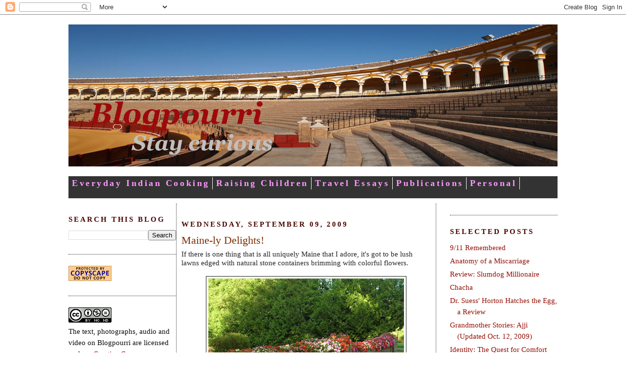

--- FILE ---
content_type: text/html; charset=UTF-8
request_url: https://blogpourri.blogspot.com/2009/09/maine-ly-delights.html?showComment=1255444506825
body_size: 21007
content:
<!DOCTYPE html>
<html xmlns='http://www.w3.org/1999/xhtml' xmlns:b='http://www.google.com/2005/gml/b' xmlns:data='http://www.google.com/2005/gml/data' xmlns:expr='http://www.google.com/2005/gml/expr'>
<head>
<link href='https://www.blogger.com/static/v1/widgets/2944754296-widget_css_bundle.css' rel='stylesheet' type='text/css'/>
<meta content='text/html; charset=UTF-8' http-equiv='Content-Type'/>
<meta content='blogger' name='generator'/>
<link href='https://blogpourri.blogspot.com/favicon.ico' rel='icon' type='image/x-icon'/>
<link href='http://blogpourri.blogspot.com/2009/09/maine-ly-delights.html' rel='canonical'/>
<link rel="alternate" type="application/atom+xml" title="Blogpourri - Atom" href="https://blogpourri.blogspot.com/feeds/posts/default" />
<link rel="alternate" type="application/rss+xml" title="Blogpourri - RSS" href="https://blogpourri.blogspot.com/feeds/posts/default?alt=rss" />
<link rel="service.post" type="application/atom+xml" title="Blogpourri - Atom" href="https://www.blogger.com/feeds/13834351/posts/default" />

<link rel="alternate" type="application/atom+xml" title="Blogpourri - Atom" href="https://blogpourri.blogspot.com/feeds/7731971317862159237/comments/default" />
<!--Can't find substitution for tag [blog.ieCssRetrofitLinks]-->
<link href='https://blogger.googleusercontent.com/img/b/R29vZ2xl/AVvXsEjSLTH0U9M7UOwMJW5FmoT7cgOkr60NuHK6zcY1JZUC7swJT14WiKoxyK3-b70E-7X8yya3kfo_8vHxI2vRFTeJ83_hDznRxJlCsGyQCQnKAA7fLU0EBJGoxVRpVm3aluM1Gb33kg/s400/DSCN5059.JPG' rel='image_src'/>
<meta content='http://blogpourri.blogspot.com/2009/09/maine-ly-delights.html' property='og:url'/>
<meta content='Maine-ly Delights!' property='og:title'/>
<meta content='If there is one thing that is all uniquely Maine that I adore, it&#39;s got to be lush lawns edged with natural stone containers brimming with c...' property='og:description'/>
<meta content='https://blogger.googleusercontent.com/img/b/R29vZ2xl/AVvXsEjSLTH0U9M7UOwMJW5FmoT7cgOkr60NuHK6zcY1JZUC7swJT14WiKoxyK3-b70E-7X8yya3kfo_8vHxI2vRFTeJ83_hDznRxJlCsGyQCQnKAA7fLU0EBJGoxVRpVm3aluM1Gb33kg/w1200-h630-p-k-no-nu/DSCN5059.JPG' property='og:image'/>
<title>Blogpourri: Maine-ly Delights!</title>
<style id='page-skin-1' type='text/css'><!--
/*
-----------------------------------------------
Blogger Template Style
Name:     Minima
Designer: Douglas Bowman
URL:      www.stopdesign.com
Date:     26 Feb 2004
Updated by: Blogger Team
----------------------------------------------- */
/* Variable definitions
====================
<Variable name="bgcolor" description="Page Background Color"
type="color" default="#fff">
<Variable name="textcolor" description="Text Color"
type="color" default="#333">
<Variable name="linkcolor" description="Link Color"
type="color" default="#58a">
<Variable name="pagetitlecolor" description="Blog Title Color"
type="color" default="#666">
<Variable name="descriptioncolor" description="Blog Description Color"
type="color" default="#999">
<Variable name="titlecolor" description="Post Title Color"
type="color" default="#c60">
<Variable name="bordercolor" description="Border Color"
type="color" default="#ccc">
<Variable name="sidebarcolor" description="Sidebar Title Color"
type="color" default="#999">
<Variable name="sidebartextcolor" description="Sidebar Text Color"
type="color" default="#666">
<Variable name="visitedlinkcolor" description="Visited Link Color"
type="color" default="#999">
<Variable name="bodyfont" description="Text Font"
type="font" default="normal normal 100% Georgia, Serif">
<Variable name="headerfont" description="Sidebar Title Font"
type="font"
default="normal normal 78% 'Trebuchet MS',Trebuchet,Arial,Verdana,Sans-serif">
<Variable name="pagetitlefont" description="Blog Title Font"
type="font"
default="normal normal 200% Georgia, Serif">
<Variable name="descriptionfont" description="Blog Description Font"
type="font"
default="normal normal 78% 'Trebuchet MS', Trebuchet, Arial, Verdana, Sans-serif">
<Variable name="postfooterfont" description="Post Footer Font"
type="font"
default="normal normal 78% 'Trebuchet MS', Trebuchet, Arial, Verdana, Sans-serif">
*/
/* Use this with templates/template-twocol.html */
body {
background:#ffffff;
margin:0;
color:#252525;
font:x-small Georgia Serif;
font-size/* */:/**/small;
font-size: /**/small;
text-align: center;
}
a:link {
color:#940f04;
text-decoration:none;
}
a:visited {
color:#003366;
text-decoration:none;
}
a:hover {
color:#802e00;
text-decoration:underline;
}
a img {
border-width:0;
}
/* Header
-----------------------------------------------
*/
#header-wrapper {
width:1000px;
margin:0 auto 10px;
border:0px solid #191919;
}
#header {
margin: 0px;
width: 1000px;
/*border: 0px solid #191919;*/
text-align: center;
/*color:#802e00;*/
background: transparent url("https://lh3.googleusercontent.com/blogger_img_proxy/AEn0k_uSl5OQ-NCoTAu4sXukBiXQbtS7QBTYDunk_TkL3XMDO3A8Iv9CmH5WYlGWh2XSV5kUEC39dxZKPOLzcerZDg5LUo_d-YitAarBT_X0-fEwzT2o0gj5ogrw908qVSy8M0Yx6aV8ZHF_CsGbSNsmkKxpZJXMhg=s0-d") no-repeat left; center;
padding-top:10px;
padding-bottom:20px;
}
#header h1 {
margin:5px 5px 0;
padding:15px 20px .25em;
line-height:1.2em;
text-transform:uppercase;
letter-spacing:.2em;
font: normal normal 216% Georgia, Times, serif;
visibility: hidden;
}
#header a {
color:#802e00;
text-decoration:none;
}
#header a:hover {
color:#802e00;
}
#header .description {
margin:0 5px 5px;
padding:0 20px 15px;
max-width:700px;
text-transform:uppercase;
letter-spacing:.2em;
line-height: 1.4em;
font: normal normal 78% Verdana, sans-serif;
color: #940b00;
}
/* Outer-Wrapper
----------------------------------------------- */
#outer-wrapper {
width: 1000px;
margin:0 auto;
padding:10px;
text-align:left;
font: normal normal 119% Georgia, Times, serif;
}
#main-wrapper {
width: 510px;
float: left;
border-right:1px dotted #191919;
border-left:1px dotted #191919;
margin:0 auto;
padding:10px;
word-wrap: break-word; /* fix for long text breaking sidebar float in IE */
overflow: hidden;     /* fix for long non-text content breaking IE sidebar float */
}
#right-sidebar-wrapper {
width: 220px;
float: right;
word-wrap: break-word; /* fix for long text breaking sidebar float in IE */
overflow: hidden;      /* fix for long non-text content breaking IE sidebar float */
}
#left-sidebar-wrapper {
width: 220px;
float: left;
word-wrap: break-word; /* fix for long text breaking sidebar float in IE */
overflow: hidden;      /* fix for long non-text content breaking IE sidebar float */
}
/* Headings
----------------------------------------------- */
h2 {
margin:1.5em 0 .75em;
font:normal bold 95% Georgia, Times, serif;
line-height: 1.4em;
text-transform:uppercase;
letter-spacing:.2em;
color:#4a0701;
}
/* menu bar */
.menu-nav
{
background:#333333; /*#EE9A49;*/ /*#ffcc99; #ff9933;#CCCCFF;*/
height:45px;
border-bottom: 1px solid #F0F0F0;;
width:100%;
}
.menu-nav td
{
border-right: 1px solid #ffffff;
margin:0 5px 5px 0px;
padding-top:2px;
padding-bottom:2px;
padding-right:5px;
padding-left:5px;
letter-spacing:.2em;
line-height: 1.5em;
font: normal bold 115% Georgia;
color: #333333;  }
.menu-nav a {
color:#ff99ff;
text-decoration:none;
font-weight:bold;
}
.menu-nav a:hover {
color:#ff6600;
}
.menu-nav a:visited
{
color:#ffffff;
text-decoration:none;
font-weight:bold;
}
/* Posts
-----------------------------------------------
*/
h2.date-header {
margin:1.5em 0 .5em;
}
.post {
margin:.5em 0 1.5em;
border-bottom:1px dotted #191919;
padding-bottom:1.5em;
}
.post h3 {
margin:.25em 0 0;
padding:0 0 4px;
font-size:140%;
font-weight:normal;
line-height:1.4em;
color:#802e00;
}
.post h3 a, .post h3 a:visited, .post h3 strong {
display:block;
text-decoration:none;
color:#802e00;
font-weight:normal;
}
.post h3 strong, .post h3 a:hover {
color:#252525;
}
.post p {
margin:0 0 .75em;
line-height:1.6em;
}
.post-footer {
margin: .75em 0;
color:#4a0701;
text-transform:uppercase;
letter-spacing:.1em;
font: normal normal 78% 'Trebuchet MS', Trebuchet, Arial, Verdana, Sans-serif;
line-height: 1.4em;
}
.comment-link {
margin-left:.6em;
}
.post img {
padding:4px;
border:1px solid #191919;
}
.post blockquote {
margin:1em 20px;
}
.post blockquote p {
margin:.75em 0;
}
/* Comments
----------------------------------------------- */
#comments h4 {
margin:1em 0;
font-weight: bold;
line-height: 1.4em;
text-transform:uppercase;
letter-spacing:.2em;
color: #4a0701;
}
#comments-block {
margin:1em 0 1.5em;
line-height:1.6em;
}
#comments-block .comment-author {
margin:.5em 0;
}
#comments-block .comment-body {
margin:.25em 0 0;
}
#comments-block .comment-footer {
margin:-.25em 0 2em;
line-height: 1.4em;
text-transform:uppercase;
letter-spacing:.1em;
}
#comments-block .comment-body p {
margin:0 0 .75em;
}
.deleted-comment {
font-style:italic;
color:gray;
}
#blog-pager-newer-link {
float: left;
}
#blog-pager-older-link {
float: right;
}
#blog-pager {
text-align: center;
}
.feed-links {
clear: both;
line-height: 2.5em;
}
/* Sidebar Content
----------------------------------------------- */
.sidebar {
color: #0c0c0c;
line-height: 1.5em;
}
.sidebar ul {
list-style:none;
margin:0 0 0;
padding:0 0 0;
}
.sidebar li {
margin:0;
padding:0 0 .25em 15px;
text-indent:-15px;
line-height:1.5em;
}
.sidebar .widget, .main .widget {
border-bottom:1px dotted #191919;
margin:0 0 1.5em;
padding:0 0 1.5em;
}
.main .Blog {
border-bottom-width: 0;
}
/* Profile
----------------------------------------------- */
.profile-img {
float: left;
margin: 0 5px 5px 0;
padding: 4px;
border: 1px solid #191919;
}
.profile-data {
margin:0;
text-transform:uppercase;
letter-spacing:.1em;
font: normal normal 78% 'Trebuchet MS', Trebuchet, Arial, Verdana, Sans-serif;
color: #4a0701;
font-weight: bold;
line-height: 1.6em;
}
.profile-datablock {
margin:.5em 0 .5em;
}
.profile-textblock {
margin: 0.5em 0;
line-height: 1.6em;
}
.profile-link {
font: normal normal 78% 'Trebuchet MS', Trebuchet, Arial, Verdana, Sans-serif;
text-transform: uppercase;
letter-spacing: .1em;
}
/* Footer
----------------------------------------------- */
#footer {
width:660px;
clear:both;
margin:0 auto;
padding-top:15px;
line-height: 1.6em;
text-transform:uppercase;
letter-spacing:.1em;
text-align: center;
}
/** Page structure tweaks for layout editor wireframe */
body#layout #header {
margin-left: 0px;
margin-right: 0px;
}

--></style>
<!-- Hackosphere JS -->
<script src="//www.anniyalogam.com/widgets/hackosphere.js" type="text/javascript"></script>
<link href='https://www.blogger.com/dyn-css/authorization.css?targetBlogID=13834351&amp;zx=97174465-5a06-495c-a348-6f848b878cd8' media='none' onload='if(media!=&#39;all&#39;)media=&#39;all&#39;' rel='stylesheet'/><noscript><link href='https://www.blogger.com/dyn-css/authorization.css?targetBlogID=13834351&amp;zx=97174465-5a06-495c-a348-6f848b878cd8' rel='stylesheet'/></noscript>
<meta name='google-adsense-platform-account' content='ca-host-pub-1556223355139109'/>
<meta name='google-adsense-platform-domain' content='blogspot.com'/>

<!-- data-ad-client=ca-pub-3491714425315527 -->

</head>
<body>
<div class='navbar section' id='navbar'><div class='widget Navbar' data-version='1' id='Navbar1'><script type="text/javascript">
    function setAttributeOnload(object, attribute, val) {
      if(window.addEventListener) {
        window.addEventListener('load',
          function(){ object[attribute] = val; }, false);
      } else {
        window.attachEvent('onload', function(){ object[attribute] = val; });
      }
    }
  </script>
<div id="navbar-iframe-container"></div>
<script type="text/javascript" src="https://apis.google.com/js/platform.js"></script>
<script type="text/javascript">
      gapi.load("gapi.iframes:gapi.iframes.style.bubble", function() {
        if (gapi.iframes && gapi.iframes.getContext) {
          gapi.iframes.getContext().openChild({
              url: 'https://www.blogger.com/navbar/13834351?po\x3d7731971317862159237\x26origin\x3dhttps://blogpourri.blogspot.com',
              where: document.getElementById("navbar-iframe-container"),
              id: "navbar-iframe"
          });
        }
      });
    </script><script type="text/javascript">
(function() {
var script = document.createElement('script');
script.type = 'text/javascript';
script.src = '//pagead2.googlesyndication.com/pagead/js/google_top_exp.js';
var head = document.getElementsByTagName('head')[0];
if (head) {
head.appendChild(script);
}})();
</script>
</div></div>
<div id='outer-wrapper'><div id='wrap2'>
<!-- skip links for text browsers -->
<span id='skiplinks' style='display:none;'>
<a href='#main'>skip to main </a> |
      <a href='#sidebar'>skip to sidebar</a>
</span>
<div id='header-wrapper'>
<div class='header section' id='header'><div class='widget Header' data-version='1' id='Header1'>
<div id='header-inner'>
<a href='https://blogpourri.blogspot.com/' style='display: block'>
<img alt='Blogpourri' height='290px; ' id='Header1_headerimg' src='https://blogger.googleusercontent.com/img/b/R29vZ2xl/AVvXsEgE95wthVPQQ-wtmAcWTjUCaMFiYcPhvAq0A1E1qQQzoYRKk0tRx9MsFk1oQw6LGGBopD0RZ4nvvfLCj47uJ8qz3DnAm0uC3df9aAS242ZYXalbSPvVwwlbq43zjTxek6-ahhhQpA/s1600/blogpourri+header4.jpg' style='display: block' width='1000px; '/>
</a>
</div>
</div></div>
<div class='menu-nav'>
<table>
<tbody><tr>
<td><a href='http://blogpourri.blogspot.com/search/label/Everyday Indian'>Everyday Indian Cooking</a></td>
<td><a href='http://blogpourri.blogspot.com/search/label/Children%20and%20Parenting'>Raising Children</a></td>
<td><a href='http://blogpourri.blogspot.com/search/label/Travel'>Travel Essays</a></td>
<td><a href='http://blogpourri.blogspot.com/search/label/Publications'>Publications</a></td>
<td><a href='http://blogpourri.blogspot.com/search/label/Personal'>Personal</a></td>
</tr></tbody></table>
</div>
</div>
<div id='content-wrapper'>
<div id='left-sidebar-wrapper'>
<div class='sidebar section' id='left-sidebar'><div class='widget BlogSearch' data-version='1' id='BlogSearch1'>
<h2 class='title'>Search This Blog</h2>
<div class='widget-content'>
<div id='BlogSearch1_form'>
<form action='https://blogpourri.blogspot.com/search' class='gsc-search-box' target='_top'>
<table cellpadding='0' cellspacing='0' class='gsc-search-box'>
<tbody>
<tr>
<td class='gsc-input'>
<input autocomplete='off' class='gsc-input' name='q' size='10' title='search' type='text' value=''/>
</td>
<td class='gsc-search-button'>
<input class='gsc-search-button' title='search' type='submit' value='Search'/>
</td>
</tr>
</tbody>
</table>
</form>
</div>
</div>
<div class='clear'></div>
</div><div class='widget HTML' data-version='1' id='HTML4'>
<div class='widget-content'>
<a href="http://www.copyscape.com/"><img border="0" alt="Page copy protected against web site content infringement by Copyscape" width="88" src="https://lh3.googleusercontent.com/blogger_img_proxy/AEn0k_uyVtv5WpqhsWZcSHPEWdo-4uX6DhTsHNHbaHFMxX10420EqKRp7kSnSi8Z0lQmVGtPaVMKQGcPEfaKfX1u6l1C9iHGmMRHQO0p1f84boYj1mZozMkZzQ=s0-d" height="31" title="Do not copy content from the page. Plagiarism will be detected by Copyscape."></a>
</div>
<div class='clear'></div>
</div><div class='widget HTML' data-version='1' id='HTML6'>
<div class='widget-content'>
<a href="http://creativecommons.org/licenses/by-nc-nd/3.0/us/" rel="license"><img alt="Creative Commons License" style="border-width:0" src="https://lh3.googleusercontent.com/blogger_img_proxy/AEn0k_vRo4d1zY5fxCXKjXca2raxtly1cq-iHvtMqhswnhb9zB7tOVhH3Um8pauNlqo8_WKm3FCR2Y6diZ_XkYfQEwj_ktA5xBOYC0YAmzwh9pMs0Lyis_G84jnwRL1H=s0-d"></a><br/><span xmlns:dc="http://purl.org/dc/elements/1.1/" property="dc:title">The text, photographs, audio and video on Blogpourri</span> are licensed under a <a href="http://creativecommons.org/licenses/by-nc-nd/3.0/us/" rel="license">Creative Commons Attribution-Noncommercial-No Derivative Works 3.0 United States License. If you intend to use any of the content, please ask first</a>.
</div>
<div class='clear'></div>
</div><div class='widget HTML' data-version='1' id='HTML1'>
<div class='widget-content'>
<a href="http://feeds2.feedburner.com/blogspot/Sumb" rel="alternate" title="Subscribe to my feed" type="application/rss+xml"><img alt="" style="border:0" src="https://lh3.googleusercontent.com/blogger_img_proxy/AEn0k_u25S7MLb7G6pUv1or_4zUZbwTQx64FlDfxvn0ZhCB4XPfRzCDOWsZ7JVN6AFBF_sQFNLve-EGj2Mj6h1dc1kDJhHjyltzi_7Kn6aqpvGWyafpoJ7CCfqb8GfwkpQ=s0-d"></a><a href="http://feeds2.feedburner.com/blogspot/Sumb" rel="alternate" title="Subscribe to my feed" type="application/rss+xml">Subscribe</a>
</div>
<div class='clear'></div>
</div></div>
</div>
<div id='main-wrapper'>
<div class='main section' id='main'><div class='widget Blog' data-version='1' id='Blog1'>
<div class='blog-posts hfeed'>

          <div class="date-outer">
        
<h2 class='date-header'><span>Wednesday, September 09, 2009</span></h2>

          <div class="date-posts">
        
<div class='post-outer'>
<div class='post hentry uncustomized-post-template'>
<a name='7731971317862159237'></a>
<h3 class='post-title entry-title'>
<a href='https://blogpourri.blogspot.com/2009/09/maine-ly-delights.html'>Maine-ly Delights!</a>
</h3>
<div class='post-header-line-1'></div>
<div class='post-body entry-content'>
If there is one thing that is all uniquely Maine that I adore, it's got to be lush lawns edged with natural stone containers brimming with colorful flowers.<br /><br /><p><a href="https://blogger.googleusercontent.com/img/b/R29vZ2xl/AVvXsEjSLTH0U9M7UOwMJW5FmoT7cgOkr60NuHK6zcY1JZUC7swJT14WiKoxyK3-b70E-7X8yya3kfo_8vHxI2vRFTeJ83_hDznRxJlCsGyQCQnKAA7fLU0EBJGoxVRpVm3aluM1Gb33kg/s1600-h/DSCN5059.JPG"><img alt="" border="0" id="BLOGGER_PHOTO_ID_5377657087353285522" src="https://blogger.googleusercontent.com/img/b/R29vZ2xl/AVvXsEjSLTH0U9M7UOwMJW5FmoT7cgOkr60NuHK6zcY1JZUC7swJT14WiKoxyK3-b70E-7X8yya3kfo_8vHxI2vRFTeJ83_hDznRxJlCsGyQCQnKAA7fLU0EBJGoxVRpVm3aluM1Gb33kg/s400/DSCN5059.JPG" style="DISPLAY: block; MARGIN: 0px auto 10px; WIDTH: 400px; CURSOR: hand; HEIGHT: 300px; TEXT-ALIGN: center" /></a>The fact that I am besotted with this particular Maine feature must be all too obvious to you by now. So rather than go on and on about stone-walled flower containers, I will tell you about this tiny, heavenly patch on the east coast of Maine called Bar Harbor.<br /><a href="https://blogger.googleusercontent.com/img/b/R29vZ2xl/AVvXsEjnRgGKWrNK9QXjl8UeAaD5YO_WyiQ4i6OdKEka-VmmC5GXUCszK8kgORgBCBuJIcAsVz0D0XX4mlL7XA7bhCaRo8Q6isyFy5ix0C9tWfuQD05wQw-PXNuT_CsVLtoyuaSmj30pgQ/s1600-h/DSCN5063.JPG"><br /><img alt="" border="0" id="BLOGGER_PHOTO_ID_5377657091808372898" src="https://blogger.googleusercontent.com/img/b/R29vZ2xl/AVvXsEjnRgGKWrNK9QXjl8UeAaD5YO_WyiQ4i6OdKEka-VmmC5GXUCszK8kgORgBCBuJIcAsVz0D0XX4mlL7XA7bhCaRo8Q6isyFy5ix0C9tWfuQD05wQw-PXNuT_CsVLtoyuaSmj30pgQ/s400/DSCN5063.JPG" style="DISPLAY: block; MARGIN: 0px auto 10px; WIDTH: 300px; CURSOR: hand; HEIGHT: 400px; TEXT-ALIGN: center" /></a><b></p></b><b><center>Rosalie's, a popular Pizza joint</b></center><p>About two and a half hours north of Portland, Bar Harbor is a long drive from Washington, D.C. - about 16 hours. But split over two days - with a layover in Boston on the way up and in New York on the way back - it's not too bad at all, even with and for the two kids in the back seat.<br /><br /><a href="https://blogger.googleusercontent.com/img/b/R29vZ2xl/AVvXsEiY4hfukC_RpFwMWATLIOAodZ2mJlBTRc1Is3piQxl0mDqtoMlhi3CVKv4U_S5SIghk7pfL3LTtgKCHjdV8Yjtrk2PmyzqhTRr78H-dDZyPXsi1PTfUAYmsCZ4Il3PhH8xJ07-rxg/s1600-h/DSCN5067.JPG"><img alt="" border="0" id="BLOGGER_PHOTO_ID_5377657108290075970" src="https://blogger.googleusercontent.com/img/b/R29vZ2xl/AVvXsEiY4hfukC_RpFwMWATLIOAodZ2mJlBTRc1Is3piQxl0mDqtoMlhi3CVKv4U_S5SIghk7pfL3LTtgKCHjdV8Yjtrk2PmyzqhTRr78H-dDZyPXsi1PTfUAYmsCZ4Il3PhH8xJ07-rxg/s400/DSCN5067.JPG" style="DISPLAY: block; MARGIN: 0px auto 10px; WIDTH: 400px; CURSOR: hand; HEIGHT: 300px; TEXT-ALIGN: center" /></a> <center><b>'2 Cats,' a restaurant and coffee house. Scrumptious doesn't begin to describe their breakfast spread.</b></center><br /><p>Although the week we were there was sandwiched between two hurricanes, the weather was perfect. In the low 80s and high 70s during the day and in the 40s at night. The sun was bright but mild. Great weather to go biking, whale watching, driving around or just loitering the streets of Bar Harbor, all of which we did.</p><p>Bar Harbor is on Mt. Desert Island, the major portion of which is preserved as Acadia National Park, home to numerous lakes and the 1,500 ft. tall Cadillac Mountain. Thoughtfully laid out paths (thoughtful from the perspective of allowing visitors to extract maximum enjoyment out of their visits) for hiking and biking meander around crystal-clear lakes and through thick woods.<br /><br /><div><a href="https://blogger.googleusercontent.com/img/b/R29vZ2xl/AVvXsEjeqbAxKbO-yplSv7ee2-yyTKTz6dwCNUj9iqKkUMqG7PUivoUZIDrQnwdnPzUtI3i6qUGKiAQhENT4zZzjAt2umccSMAsQ8wF_pH8olve7vofu6zbvfIV84Wx2OQwOeRgMGtAJ3A/s1600-h/DSCN4974.JPG"><img alt="" border="0" id="BLOGGER_PHOTO_ID_5377643281691271954" src="https://blogger.googleusercontent.com/img/b/R29vZ2xl/AVvXsEjeqbAxKbO-yplSv7ee2-yyTKTz6dwCNUj9iqKkUMqG7PUivoUZIDrQnwdnPzUtI3i6qUGKiAQhENT4zZzjAt2umccSMAsQ8wF_pH8olve7vofu6zbvfIV84Wx2OQwOeRgMGtAJ3A/s400/DSCN4974.JPG" style="DISPLAY: block; MARGIN: 0px auto 10px; WIDTH: 400px; CURSOR: hand; HEIGHT: 300px; TEXT-ALIGN: center" /></a><br />We rented three bikes for four hours. The lady at the counter looked us up and down and recommended that we bike the path of "intermediate" difficulty. I was skeptical. The next step was to choose the right bikes. Hope replaced the <span class="blsp-spelling-corrected" id="SPELLING_ERROR_0">skepticism</span>. Hope that had been springing eternal ever since I got to this country and faced my first non-Indian bike back in 1995. </div><br /><div></div><div>I asked the man that was helping us for a bike with no gears. He looked at me like I was from another planet. Which I might as well have been given that what was driving my request was fond memories of riding bikes as a fifth-grader in Bangalore. Not-too-fond memories have managed to sneak in in the interim. Bikes with gears and I don't mix very well, you see. I just want to get on it and keep pedaling. I don't want to be bothered with figuring out what gear works on slopes or on hills. (But with cars I'm completely the opposite - I loved driving cars with gears.) Almost always, I find myself in the wrong gear.<br /><br /><div><a href="https://blogger.googleusercontent.com/img/b/R29vZ2xl/AVvXsEjBro0J920lUE-kkrT4S4DwHXNlCkvH95ffMlVojLKJpCxXBc6YBzXrjV44iIUZPrRiGlzAgEKNAnWjtkNlcA20W4sNidzzhiTqsqv1ouOJPOMIIXZj3Y56WiTG_w84l534sMgfhw/s1600-h/DSCN4965.JPG"><img alt="" border="0" id="BLOGGER_PHOTO_ID_5377643277833127186" src="https://blogger.googleusercontent.com/img/b/R29vZ2xl/AVvXsEjBro0J920lUE-kkrT4S4DwHXNlCkvH95ffMlVojLKJpCxXBc6YBzXrjV44iIUZPrRiGlzAgEKNAnWjtkNlcA20W4sNidzzhiTqsqv1ouOJPOMIIXZj3Y56WiTG_w84l534sMgfhw/s400/DSCN4965.JPG" style="DISPLAY: block; MARGIN: 0px auto 10px; WIDTH: 400px; CURSOR: hand; HEIGHT: 300px; TEXT-ALIGN: center" /></a><br />My hopes dashed yet again, I resigned myself to a tussle with the bike for the next couple of hours and we started off. My husband and D on one bike, C on his own and me on mine. The very first hill almost had me turning back. The legs burned. The bike moved in spurts. It was incredibly hard to pedal in patches but I made good progress, and ridiculously easy in others but I had hardly moved. <span class="blsp-spelling-error" id="SPELLING_ERROR_1">Argh</span>! In the meantime the husband and C had shot off and were waiting for me atop the slope.<br /><br /><div><a href="https://blogger.googleusercontent.com/img/b/R29vZ2xl/AVvXsEjCIHPrNDvZNcGYZEdqskFAs_nWcicxGmtruyHQhyphenhyphenPzAVUHhcfIvERLwZnO175gGbzyOL1OfBORSKNgcJBsretruhSx-lAxTk1n9hzkSSHz6rJIAFWw663C4wtsuJyAXR3ptg_Xkg/s1600-h/DSCN4963.JPG"><img alt="" border="0" id="BLOGGER_PHOTO_ID_5377643267378919074" src="https://blogger.googleusercontent.com/img/b/R29vZ2xl/AVvXsEjCIHPrNDvZNcGYZEdqskFAs_nWcicxGmtruyHQhyphenhyphenPzAVUHhcfIvERLwZnO175gGbzyOL1OfBORSKNgcJBsretruhSx-lAxTk1n9hzkSSHz6rJIAFWw663C4wtsuJyAXR3ptg_Xkg/s400/DSCN4963.JPG" style="DISPLAY: block; MARGIN: 0px auto 10px; WIDTH: 400px; CURSOR: hand; HEIGHT: 300px; TEXT-ALIGN: center" /></a> </div></div></div><br /><p>Thus the story went - I straggled, they waited, I walked alongside my bike, they waited, I flipped gears furiously, gently, <span class="blsp-spelling-error" id="SPELLING_ERROR_2">cajolingly</span>, they waited. Once in a while C would bike back looking for me and be my personal cheerleader, "You're doing great, mom! The last time you biked was five years ago. See, you're a natural!" Maternal pride and burning embarrassment jockeyed for real estate on my grimacing face. </p><p>The ride was well worth it, though. Not least because the path was punctuated with slopes going downhill as well. One spectacular slope lasted a good three or four minutes. The sweat we had worked up only amplified the coolness of the breeze floating in from the lakes. Plus it let us get closer to some beautiful parts of Acadia National Park than we would have been had we just stuck to the car.</p><p>But I must confess that driving around Mt. Desert Island was an infinitely more pleasurable activity. Drives on coastal roads are our favorite anyway, and Maine's rugged, scraggly coast was the perfect setting.<br /><br /><div><a href="https://blogger.googleusercontent.com/img/b/R29vZ2xl/AVvXsEh_OnRLH7tN58WgD7S6d_WQjygbcXqeuTkcl1cUFkdwbJkZZrCjiYPNjZRtBebuI58gd2_UDHhvU_xpkMQXnr49A6OgThznUQ1J2qO9Qak3Qwj4YJxskycKIG9cv_-qmSjB1vMyxg/s1600-h/DSCN4984.JPG"><img alt="" border="0" id="BLOGGER_PHOTO_ID_5377644108597550610" src="https://blogger.googleusercontent.com/img/b/R29vZ2xl/AVvXsEh_OnRLH7tN58WgD7S6d_WQjygbcXqeuTkcl1cUFkdwbJkZZrCjiYPNjZRtBebuI58gd2_UDHhvU_xpkMQXnr49A6OgThznUQ1J2qO9Qak3Qwj4YJxskycKIG9cv_-qmSjB1vMyxg/s400/DSCN4984.JPG" style="DISPLAY: block; MARGIN: 0px auto 10px; WIDTH: 400px; CURSOR: hand; HEIGHT: 300px; TEXT-ALIGN: center" /></a><br /><div><a href="https://blogger.googleusercontent.com/img/b/R29vZ2xl/AVvXsEhWO85fwLzZ4kntw_rS8JKK4mORY_XI3XDB99qw_Y63a6PtHk0jZGrviYJZwBzylR5Xb-C-p4tVvGjqVpImv7rNGRP0VrXl_ES1cpJi_5U81Qb-t_T6chPn46Vppxj0MrJQu93DEQ/s1600-h/DSCN5013.JPG"><img alt="" border="0" id="BLOGGER_PHOTO_ID_5377653319744747650" src="https://blogger.googleusercontent.com/img/b/R29vZ2xl/AVvXsEhWO85fwLzZ4kntw_rS8JKK4mORY_XI3XDB99qw_Y63a6PtHk0jZGrviYJZwBzylR5Xb-C-p4tVvGjqVpImv7rNGRP0VrXl_ES1cpJi_5U81Qb-t_T6chPn46Vppxj0MrJQu93DEQ/s400/DSCN5013.JPG" style="DISPLAY: block; MARGIN: 0px auto 10px; WIDTH: 400px; CURSOR: hand; HEIGHT: 300px; TEXT-ALIGN: center" /></a><br />It took us to the top of Cadillac Mountain and gave us expansive, 360 degree views of the surrounding beauty.<br /><br /><div><a href="https://blogger.googleusercontent.com/img/b/R29vZ2xl/AVvXsEjew0bj55RWLtxNFPgJOSZrDmUlVUuvyj7f5CYcy5s6aNV9jcjLz7zPG1WmQYTh5ijRIA2Mp4ZQIWZY8VTm8cX4g1_KP6nU-hlREOfCO-OkslFNmMvaFKHzoS24CVT02R8y5emsSA/s1600-h/DSCN5007.JPG"><img alt="" border="0" id="BLOGGER_PHOTO_ID_5377653314531949778" src="https://blogger.googleusercontent.com/img/b/R29vZ2xl/AVvXsEjew0bj55RWLtxNFPgJOSZrDmUlVUuvyj7f5CYcy5s6aNV9jcjLz7zPG1WmQYTh5ijRIA2Mp4ZQIWZY8VTm8cX4g1_KP6nU-hlREOfCO-OkslFNmMvaFKHzoS24CVT02R8y5emsSA/s400/DSCN5007.JPG" style="DISPLAY: block; MARGIN: 0px auto 10px; WIDTH: 400px; CURSOR: hand; HEIGHT: 300px; TEXT-ALIGN: center" /></a><br />It took us to the <span class="blsp-spelling-error" id="SPELLING_ERROR_3">Somesville</span> Footbridge. <span class="blsp-spelling-error" id="SPELLING_ERROR_4">Somesville</span> is the oldest village on the island and this footbridge is apparently very popular among photographers. I can just imagine the gently curve of the sparkling white bridge forming a delectable contrast to fall foliage.<br /><br /><div><a href="https://blogger.googleusercontent.com/img/b/R29vZ2xl/AVvXsEijPk98Ca5FpueSi5izTpGM7qKlvXOdLXM878KNNdeR2_0OSTY4B7UTl5RLW4DE2meK36z7kXY4H12MIEey2bEHcFZh0MrFOU2LuzqiC57lhHMZxmDiubgowLRyurbUc_7yIm9I9Q/s1600-h/DSCN4998.JPG"><img alt="" border="0" id="BLOGGER_PHOTO_ID_5377653307297934418" src="https://blogger.googleusercontent.com/img/b/R29vZ2xl/AVvXsEijPk98Ca5FpueSi5izTpGM7qKlvXOdLXM878KNNdeR2_0OSTY4B7UTl5RLW4DE2meK36z7kXY4H12MIEey2bEHcFZh0MrFOU2LuzqiC57lhHMZxmDiubgowLRyurbUc_7yIm9I9Q/s400/DSCN4998.JPG" style="DISPLAY: block; MARGIN: 0px auto 10px; WIDTH: 300px; CURSOR: hand; HEIGHT: 400px; TEXT-ALIGN: center" /></a><br />It took us to the Bass Harbor lighthouse. It's not a great shot, and we apparently missed a better angle because we did not know there was another approach to the lighthouse. Oh well!<br /><br /><div><a href="https://blogger.googleusercontent.com/img/b/R29vZ2xl/AVvXsEhMNjt0RXudjqsKNTFGWnwJ8PRWdDCdtDkJpU-bfSY2ZBzrDhyphenhyphen-QRoQtG5_4-BJDCTR2MyitbJRiCodTUBoF-k_SuN0SDX9HC_LYrkRYK5L6oyEcj3K_NycJ3HpyI037JyQDDsaRQ/s1600-h/DSCN4994.JPG"><img alt="" border="0" id="BLOGGER_PHOTO_ID_5377653299414981810" src="https://blogger.googleusercontent.com/img/b/R29vZ2xl/AVvXsEhMNjt0RXudjqsKNTFGWnwJ8PRWdDCdtDkJpU-bfSY2ZBzrDhyphenhyphen-QRoQtG5_4-BJDCTR2MyitbJRiCodTUBoF-k_SuN0SDX9HC_LYrkRYK5L6oyEcj3K_NycJ3HpyI037JyQDDsaRQ/s400/DSCN4994.JPG" style="DISPLAY: block; MARGIN: 0px auto 10px; WIDTH: 400px; CURSOR: hand; HEIGHT: 300px; TEXT-ALIGN: center" /></a><br />It took us to Thunder Hole. See how the rocks are angular and not rounded? They entice you to walk further and further out because they don't look slippery, because you feel like they are solid and they give you a good foothold.</div><div><br /><div><a href="https://blogger.googleusercontent.com/img/b/R29vZ2xl/AVvXsEiWc-NZUgN-YmOpK5jsWduJ_12oG8_PjYGNcp08AcP9zd4SPd_WcJXFa3gKeE_NfBAEXFswZPt5qjqJRWq3-krKv73jL4X9zlG8KSc_FcIl-f4r-Atwy4pe8IkrJ2T6xnU-s_qa4Q/s1600-h/DSCN4993.JPG"><img alt="" border="0" id="BLOGGER_PHOTO_ID_5377644124919892802" src="https://blogger.googleusercontent.com/img/b/R29vZ2xl/AVvXsEiWc-NZUgN-YmOpK5jsWduJ_12oG8_PjYGNcp08AcP9zd4SPd_WcJXFa3gKeE_NfBAEXFswZPt5qjqJRWq3-krKv73jL4X9zlG8KSc_FcIl-f4r-Atwy4pe8IkrJ2T6xnU-s_qa4Q/s400/DSCN4993.JPG" style="DISPLAY: block; MARGIN: 0px auto 10px; WIDTH: 400px; CURSOR: hand; HEIGHT: 300px; TEXT-ALIGN: center" /></a><br />But this is exactly what brought us to Maine. So I swallowed my trepidation and we walked out as far as we could and we just sat for a while, taking in the wilderness and the sounds and smells of the ocean.<br /><br /><div><a href="https://blogger.googleusercontent.com/img/b/R29vZ2xl/AVvXsEg7hO6rfiMfJDg63pod4UgEbFZSKLlaTM_EK_pCN6ad0ZUsHvcqM69yu2Oqh1XvCyLeTMYfTEtO46DAc7x5lXg_-rm4BZKz18JkmPVdQ3SOQ-922WCbR8_9BUdfq8bemC7Q1oVW4w/s1600-h/DSCN4989.JPG"><img alt="" border="0" id="BLOGGER_PHOTO_ID_5377644118298337922" src="https://blogger.googleusercontent.com/img/b/R29vZ2xl/AVvXsEg7hO6rfiMfJDg63pod4UgEbFZSKLlaTM_EK_pCN6ad0ZUsHvcqM69yu2Oqh1XvCyLeTMYfTEtO46DAc7x5lXg_-rm4BZKz18JkmPVdQ3SOQ-922WCbR8_9BUdfq8bemC7Q1oVW4w/s400/DSCN4989.JPG" style="DISPLAY: block; MARGIN: 0px auto 10px; WIDTH: 400px; CURSOR: hand; HEIGHT: 300px; TEXT-ALIGN: center" /></a><br />The drive took us to Sand Beach, the one semi-proper beach on Mt. Desert Island.<br /><br /><a href="https://blogger.googleusercontent.com/img/b/R29vZ2xl/AVvXsEjHhjKWTnFE4C6nW1O7PSOydNnqQlhjFcUveomGIa7wQ_513eH2xnjv6E5G6F-B4uWstySgn_OJ3Bjcjbebe8k6g1mxlRQ7UHkFsXxw3ZkdHO91fT5mbMFK3Gyz01jxi4fOIZNWuw/s1600-h/DSCN5052.JPG"><img alt="" border="0" id="BLOGGER_PHOTO_ID_5379587930283342594" src="https://blogger.googleusercontent.com/img/b/R29vZ2xl/AVvXsEjHhjKWTnFE4C6nW1O7PSOydNnqQlhjFcUveomGIa7wQ_513eH2xnjv6E5G6F-B4uWstySgn_OJ3Bjcjbebe8k6g1mxlRQ7UHkFsXxw3ZkdHO91fT5mbMFK3Gyz01jxi4fOIZNWuw/s400/DSCN5052.JPG" style="DISPLAY: block; MARGIN: 0px auto 10px; WIDTH: 400px; CURSOR: hand; HEIGHT: 300px; TEXT-ALIGN: center" /></a> <div><br /><a href="https://blogger.googleusercontent.com/img/b/R29vZ2xl/AVvXsEjvl0_s4TbrNyj2N67pS_l_jTuflYZXyS2v1UgCzLLCM25yoNIMxP8EXIKhA_F0rZ_cIds56dor917tYcKJiuFmsSxmdhk4UVU6A7Q2-FqQM9WCEXtv8mpFtmiBnYTFGCxBOAlrPQ/s1600-h/DSCN4976.JPG"><img alt="" border="0" id="BLOGGER_PHOTO_ID_5377644100932136306" src="https://blogger.googleusercontent.com/img/b/R29vZ2xl/AVvXsEjvl0_s4TbrNyj2N67pS_l_jTuflYZXyS2v1UgCzLLCM25yoNIMxP8EXIKhA_F0rZ_cIds56dor917tYcKJiuFmsSxmdhk4UVU6A7Q2-FqQM9WCEXtv8mpFtmiBnYTFGCxBOAlrPQ/s400/DSCN4976.JPG" style="DISPLAY: block; MARGIN: 0px auto 10px; WIDTH: 400px; CURSOR: hand; HEIGHT: 300px; TEXT-ALIGN: center" /></a><br />As night fell, we took a long walk along the pier in Bar Harbor, the ocean on one side with the boats coming ashore for the night and beautiful, beautiful homes on the other side.<br /><br />The highlight of the trip though, <span class="blsp-spelling-error" id="SPELLING_ERROR_5">hands down</span>, was the whale watching boat trip. A good one hour into the ocean and we came across a large pod of pilot head whales.<br /><br /><a href="https://blogger.googleusercontent.com/img/b/R29vZ2xl/AVvXsEjE0Q8EHYI3CGihAlgGGN-KUVmixt3BIfV0i-kd7TSFNCFd9aFFrBf4b7PoifFcUtfdoiB10uLbMUIs3z9dw0fWyiW_M4_qGbPOVk8gI8lLL0zshGiFwNE_Cc9KpnCRxsPzJIlDfw/s1600-h/DSCN5044.JPG"><img alt="" border="0" id="BLOGGER_PHOTO_ID_5379586954838012850" src="https://blogger.googleusercontent.com/img/b/R29vZ2xl/AVvXsEjE0Q8EHYI3CGihAlgGGN-KUVmixt3BIfV0i-kd7TSFNCFd9aFFrBf4b7PoifFcUtfdoiB10uLbMUIs3z9dw0fWyiW_M4_qGbPOVk8gI8lLL0zshGiFwNE_Cc9KpnCRxsPzJIlDfw/s400/DSCN5044.JPG" style="DISPLAY: block; MARGIN: 0px auto 10px; WIDTH: 400px; CURSOR: hand; HEIGHT: 300px; TEXT-ALIGN: center" /></a> <div><a href="https://blogger.googleusercontent.com/img/b/R29vZ2xl/AVvXsEgnIf8c2epaxhPJCTNZbNyX4msHom11zbJgyooGp-SJcQgnMKImXkooEvlzjBU5YWviIfPkPyEBGC-mg7ahzN7H3mpWzvYb-ReNINZYrNLV_sOLGfulnZkOAHScZ8eJu4VZ7fF2zw/s1600-h/DSCN5042.JPG"><img alt="" border="0" id="BLOGGER_PHOTO_ID_5379586947478547122" src="https://blogger.googleusercontent.com/img/b/R29vZ2xl/AVvXsEgnIf8c2epaxhPJCTNZbNyX4msHom11zbJgyooGp-SJcQgnMKImXkooEvlzjBU5YWviIfPkPyEBGC-mg7ahzN7H3mpWzvYb-ReNINZYrNLV_sOLGfulnZkOAHScZ8eJu4VZ7fF2zw/s400/DSCN5042.JPG" style="DISPLAY: block; MARGIN: 0px auto 10px; WIDTH: 400px; CURSOR: hand; HEIGHT: 300px; TEXT-ALIGN: center" /></a><br /><a href="https://blogger.googleusercontent.com/img/b/R29vZ2xl/AVvXsEhXCEzpJqZknG8BU_lG4VP5JpFGzeeis0ePpDYwGHojrNCa6iEmTV1MlEYCqtOqC5VO_dwbcBNt4eii5Eh0itN6bHbebsS5exqS5Gj5gvP8W0OpXI6yS7dIYFlWczETidQMnJdEaA/s1600-h/DSCN5043.JPG"><img alt="" border="0" id="BLOGGER_PHOTO_ID_5377657082537423282" src="https://blogger.googleusercontent.com/img/b/R29vZ2xl/AVvXsEhXCEzpJqZknG8BU_lG4VP5JpFGzeeis0ePpDYwGHojrNCa6iEmTV1MlEYCqtOqC5VO_dwbcBNt4eii5Eh0itN6bHbebsS5exqS5Gj5gvP8W0OpXI6yS7dIYFlWczETidQMnJdEaA/s400/DSCN5043.JPG" style="DISPLAY: block; MARGIN: 0px auto 10px; WIDTH: 400px; CURSOR: hand; HEIGHT: 300px; TEXT-ALIGN: center" /></a> <center><b>Pilot whales going about their business while we gawked</b></center><br />They were not shy at all and seemed content to swim circles around our boat. Nothing came close to delighting the children as much as happening on those whales did.</div></div></div></div></div></div></div></div></div>
<div style='clear: both;'></div>
</div>
<div class='post-footer'>
<div class='post-footer-line post-footer-line-1'>
<span class='post-author vcard'>
Posted by
<span class='fn'>Sujatha Bagal</span>
</span>
<span class='post-timestamp'>
at
<a class='timestamp-link' href='https://blogpourri.blogspot.com/2009/09/maine-ly-delights.html' rel='bookmark' title='permanent link'><abbr class='published' title='2009-09-09T18:00:00-04:00'>6:00 PM</abbr></a>
</span>
<span class='reaction-buttons'>
</span>
<span class='star-ratings'>
</span>
<span class='post-comment-link'>
</span>
<span class='post-backlinks post-comment-link'>
</span>
<span class='post-icons'>
<span class='item-action'>
<a href='https://www.blogger.com/email-post/13834351/7731971317862159237' title='Email Post'>
<img alt="" class="icon-action" height="13" src="//www.blogger.com/img/icon18_email.gif" width="18">
</a>
</span>
<span class='item-control blog-admin pid-1377797286'>
<a href='https://www.blogger.com/post-edit.g?blogID=13834351&postID=7731971317862159237&from=pencil' title='Edit Post'>
<img alt='' class='icon-action' height='18' src='https://resources.blogblog.com/img/icon18_edit_allbkg.gif' width='18'/>
</a>
</span>
</span>
</div>
<div class='post-footer-line post-footer-line-2'>
<span class='post-labels'>
Labels:
<a href='https://blogpourri.blogspot.com/search/label/DesiPundit' rel='tag'>DesiPundit</a>,
<a href='https://blogpourri.blogspot.com/search/label/Travel' rel='tag'>Travel</a>
</span>
</div>
<div class='post-footer-line post-footer-line-3'>
<span class='post-location'>
</span>
</div>
</div>
</div>
<div class='comments' id='comments'>
<a name='comments'></a>
<h4>20 comments:</h4>
<div id='Blog1_comments-block-wrapper'>
<dl class='' id='comments-block'>
<dt class='comment-author blogger-comment-icon' id='c3283498237244282167'>
<a name='c3283498237244282167'></a>
<a href='https://www.blogger.com/profile/14382328401836500168' rel='nofollow'>Altoid</a>
said...
</dt>
<dd class='comment-body' id='Blog1_cmt-3283498237244282167'>
<p>
What a lovely, picturesque getaway! Loved the pic in your header. Acadia has been on my list of must-see(along with a 100 other places, of course!). I&#39;ve heard fall in these parts is just as much a pretty sight.
</p>
</dd>
<dd class='comment-footer'>
<span class='comment-timestamp'>
<a href='https://blogpourri.blogspot.com/2009/09/maine-ly-delights.html?showComment=1252536151324#c3283498237244282167' title='comment permalink'>
September 09, 2009 6:42 PM
</a>
<span class='item-control blog-admin pid-2137589487'>
<a class='comment-delete' href='https://www.blogger.com/comment/delete/13834351/3283498237244282167' title='Delete Comment'>
<img src='https://resources.blogblog.com/img/icon_delete13.gif'/>
</a>
</span>
</span>
</dd>
<dt class='comment-author blogger-comment-icon' id='c8185361808641222311'>
<a name='c8185361808641222311'></a>
<a href='https://www.blogger.com/profile/05484577678585907669' rel='nofollow'>Sylvia K</a>
said...
</dt>
<dd class='comment-body' id='Blog1_cmt-8185361808641222311'>
<p>
What a fantastic, beautiful place! And what a wonderful trip you have had! So happy for you!<br /><br />Enjoy!<br /><br />Sylvia
</p>
</dd>
<dd class='comment-footer'>
<span class='comment-timestamp'>
<a href='https://blogpourri.blogspot.com/2009/09/maine-ly-delights.html?showComment=1252536310494#c8185361808641222311' title='comment permalink'>
September 09, 2009 6:45 PM
</a>
<span class='item-control blog-admin pid-1305235420'>
<a class='comment-delete' href='https://www.blogger.com/comment/delete/13834351/8185361808641222311' title='Delete Comment'>
<img src='https://resources.blogblog.com/img/icon_delete13.gif'/>
</a>
</span>
</span>
</dd>
<dt class='comment-author blogger-comment-icon' id='c3285199845227511552'>
<a name='c3285199845227511552'></a>
<a href='https://www.blogger.com/profile/09444683258454736935' rel='nofollow'>Sriram</a>
said...
</dt>
<dd class='comment-body' id='Blog1_cmt-3285199845227511552'>
<p>
Looks like you had a great trip. Lovely place and great pics! :)
</p>
</dd>
<dd class='comment-footer'>
<span class='comment-timestamp'>
<a href='https://blogpourri.blogspot.com/2009/09/maine-ly-delights.html?showComment=1252539743875#c3285199845227511552' title='comment permalink'>
September 09, 2009 7:42 PM
</a>
<span class='item-control blog-admin pid-57761542'>
<a class='comment-delete' href='https://www.blogger.com/comment/delete/13834351/3285199845227511552' title='Delete Comment'>
<img src='https://resources.blogblog.com/img/icon_delete13.gif'/>
</a>
</span>
</span>
</dd>
<dt class='comment-author anon-comment-icon' id='c457723354197088394'>
<a name='c457723354197088394'></a>
<a href='http://broombox.com' rel='nofollow'>Broom</a>
said...
</dt>
<dd class='comment-body' id='Blog1_cmt-457723354197088394'>
<p>
yes, WHY are cycles so complicated here?<br />I really hate the damn gears.<br /><br />Looks like a LOVELY holiday.
</p>
</dd>
<dd class='comment-footer'>
<span class='comment-timestamp'>
<a href='https://blogpourri.blogspot.com/2009/09/maine-ly-delights.html?showComment=1252550648166#c457723354197088394' title='comment permalink'>
September 09, 2009 10:44 PM
</a>
<span class='item-control blog-admin pid-1159536879'>
<a class='comment-delete' href='https://www.blogger.com/comment/delete/13834351/457723354197088394' title='Delete Comment'>
<img src='https://resources.blogblog.com/img/icon_delete13.gif'/>
</a>
</span>
</span>
</dd>
<dt class='comment-author blogger-comment-icon' id='c1587143866212238887'>
<a name='c1587143866212238887'></a>
<a href='https://www.blogger.com/profile/11426040093753611098' rel='nofollow'>Kavi</a>
said...
</dt>
<dd class='comment-body' id='Blog1_cmt-1587143866212238887'>
<p>
FAntastic getaway. From the hills, bikes down to the whales. Throw in the pizzas... and you have one heck of a serving for the soul !!<br /><br />Thanks for sharing
</p>
</dd>
<dd class='comment-footer'>
<span class='comment-timestamp'>
<a href='https://blogpourri.blogspot.com/2009/09/maine-ly-delights.html?showComment=1252552988318#c1587143866212238887' title='comment permalink'>
September 09, 2009 11:23 PM
</a>
<span class='item-control blog-admin pid-117788680'>
<a class='comment-delete' href='https://www.blogger.com/comment/delete/13834351/1587143866212238887' title='Delete Comment'>
<img src='https://resources.blogblog.com/img/icon_delete13.gif'/>
</a>
</span>
</span>
</dd>
<dt class='comment-author blogger-comment-icon' id='c5396388309677809089'>
<a name='c5396388309677809089'></a>
<a href='https://www.blogger.com/profile/03741540918529448553' rel='nofollow'>Choxbox</a>
said...
</dt>
<dd class='comment-body' id='Blog1_cmt-5396388309677809089'>
<p>
So thats where you were all this while!<br /><br />Sounds/looks lovely and very inviting. And feels good to be on the other side right, after years of relentless cheerleading that we did!
</p>
</dd>
<dd class='comment-footer'>
<span class='comment-timestamp'>
<a href='https://blogpourri.blogspot.com/2009/09/maine-ly-delights.html?showComment=1252561826106#c5396388309677809089' title='comment permalink'>
September 10, 2009 1:50 AM
</a>
<span class='item-control blog-admin pid-1540701717'>
<a class='comment-delete' href='https://www.blogger.com/comment/delete/13834351/5396388309677809089' title='Delete Comment'>
<img src='https://resources.blogblog.com/img/icon_delete13.gif'/>
</a>
</span>
</span>
</dd>
<dt class='comment-author anon-comment-icon' id='c8062725514940964399'>
<a name='c8062725514940964399'></a>
Anonymous
said...
</dt>
<dd class='comment-body' id='Blog1_cmt-8062725514940964399'>
<p>
WOWWWWW !!!! Its looking like Heaven on Earth :)
</p>
</dd>
<dd class='comment-footer'>
<span class='comment-timestamp'>
<a href='https://blogpourri.blogspot.com/2009/09/maine-ly-delights.html?showComment=1252565334495#c8062725514940964399' title='comment permalink'>
September 10, 2009 2:48 AM
</a>
<span class='item-control blog-admin pid-1159536879'>
<a class='comment-delete' href='https://www.blogger.com/comment/delete/13834351/8062725514940964399' title='Delete Comment'>
<img src='https://resources.blogblog.com/img/icon_delete13.gif'/>
</a>
</span>
</span>
</dd>
<dt class='comment-author blogger-comment-icon' id='c2108362458909466481'>
<a name='c2108362458909466481'></a>
<a href='https://www.blogger.com/profile/13101153080266818022' rel='nofollow'>sujata sengupta</a>
said...
</dt>
<dd class='comment-body' id='Blog1_cmt-2108362458909466481'>
<p>
where are you lady? Miss you around here. the post was lovely and the pics awesome as always
</p>
</dd>
<dd class='comment-footer'>
<span class='comment-timestamp'>
<a href='https://blogpourri.blogspot.com/2009/09/maine-ly-delights.html?showComment=1252567253398#c2108362458909466481' title='comment permalink'>
September 10, 2009 3:20 AM
</a>
<span class='item-control blog-admin pid-1188779843'>
<a class='comment-delete' href='https://www.blogger.com/comment/delete/13834351/2108362458909466481' title='Delete Comment'>
<img src='https://resources.blogblog.com/img/icon_delete13.gif'/>
</a>
</span>
</span>
</dd>
<dt class='comment-author anon-comment-icon' id='c720154817318963210'>
<a name='c720154817318963210'></a>
Anonymous
said...
</dt>
<dd class='comment-body' id='Blog1_cmt-720154817318963210'>
<p>
Looks and sounds idyllic! Have added it to our ever-growing pile of to-be-vacation locations! A question though: can you comment on the vegetarian-friendliness of the place? So many of these small out of the way places have little to no options for us vegetarians, and cheese pizza gets ultra-tedious after two meals! <br /><br />Thanks!<br /><br />M
</p>
</dd>
<dd class='comment-footer'>
<span class='comment-timestamp'>
<a href='https://blogpourri.blogspot.com/2009/09/maine-ly-delights.html?showComment=1252592928555#c720154817318963210' title='comment permalink'>
September 10, 2009 10:28 AM
</a>
<span class='item-control blog-admin pid-1159536879'>
<a class='comment-delete' href='https://www.blogger.com/comment/delete/13834351/720154817318963210' title='Delete Comment'>
<img src='https://resources.blogblog.com/img/icon_delete13.gif'/>
</a>
</span>
</span>
</dd>
<dt class='comment-author blogger-comment-icon' id='c6131287998484772788'>
<a name='c6131287998484772788'></a>
<a href='https://www.blogger.com/profile/14772512291327435370' rel='nofollow'>Nino&#39;s Mum</a>
said...
</dt>
<dd class='comment-body' id='Blog1_cmt-6131287998484772788'>
<p>
:)<br />okay I grinned hearing the bicycle diaries - you have my sympathies, Suj, but I ACE cycling - I think it&#39;s the only physical activity I can happily do for hours!<br />beautiful pictures.
</p>
</dd>
<dd class='comment-footer'>
<span class='comment-timestamp'>
<a href='https://blogpourri.blogspot.com/2009/09/maine-ly-delights.html?showComment=1252594881935#c6131287998484772788' title='comment permalink'>
September 10, 2009 11:01 AM
</a>
<span class='item-control blog-admin pid-496734148'>
<a class='comment-delete' href='https://www.blogger.com/comment/delete/13834351/6131287998484772788' title='Delete Comment'>
<img src='https://resources.blogblog.com/img/icon_delete13.gif'/>
</a>
</span>
</span>
</dd>
<dt class='comment-author blogger-comment-icon' id='c6083995888164415657'>
<a name='c6083995888164415657'></a>
<a href='https://www.blogger.com/profile/01660142339863334706' rel='nofollow'>Chitra</a>
said...
</dt>
<dd class='comment-body' id='Blog1_cmt-6083995888164415657'>
<p>
Loved that tree-limb across the water photo!
</p>
</dd>
<dd class='comment-footer'>
<span class='comment-timestamp'>
<a href='https://blogpourri.blogspot.com/2009/09/maine-ly-delights.html?showComment=1252613053379#c6083995888164415657' title='comment permalink'>
September 10, 2009 4:04 PM
</a>
<span class='item-control blog-admin pid-1018283938'>
<a class='comment-delete' href='https://www.blogger.com/comment/delete/13834351/6083995888164415657' title='Delete Comment'>
<img src='https://resources.blogblog.com/img/icon_delete13.gif'/>
</a>
</span>
</span>
</dd>
<dt class='comment-author blogger-comment-icon' id='c3068422384233046318'>
<a name='c3068422384233046318'></a>
<a href='https://www.blogger.com/profile/08784622943080136626' rel='nofollow'>Sands</a>
said...
</dt>
<dd class='comment-body' id='Blog1_cmt-3068422384233046318'>
<p>
Such lovely pictures. Awesome header. Just my kind of vacation. Beaches and biking. My two most favorites :)
</p>
</dd>
<dd class='comment-footer'>
<span class='comment-timestamp'>
<a href='https://blogpourri.blogspot.com/2009/09/maine-ly-delights.html?showComment=1252618860626#c3068422384233046318' title='comment permalink'>
September 10, 2009 5:41 PM
</a>
<span class='item-control blog-admin pid-968069088'>
<a class='comment-delete' href='https://www.blogger.com/comment/delete/13834351/3068422384233046318' title='Delete Comment'>
<img src='https://resources.blogblog.com/img/icon_delete13.gif'/>
</a>
</span>
</span>
</dd>
<dt class='comment-author blogger-comment-icon' id='c131392188070629538'>
<a name='c131392188070629538'></a>
<a href='https://www.blogger.com/profile/02068177797331063225' rel='nofollow'>dhruv</a>
said...
</dt>
<dd class='comment-body' id='Blog1_cmt-131392188070629538'>
<p>
holy crap!! and to think half of stephen king novels were based in maine!!! specially &quot;it&quot; ... really pretty place.. wanna visit !!
</p>
</dd>
<dd class='comment-footer'>
<span class='comment-timestamp'>
<a href='https://blogpourri.blogspot.com/2009/09/maine-ly-delights.html?showComment=1252621953903#c131392188070629538' title='comment permalink'>
September 10, 2009 6:32 PM
</a>
<span class='item-control blog-admin pid-2024727405'>
<a class='comment-delete' href='https://www.blogger.com/comment/delete/13834351/131392188070629538' title='Delete Comment'>
<img src='https://resources.blogblog.com/img/icon_delete13.gif'/>
</a>
</span>
</span>
</dd>
<dt class='comment-author blog-author blogger-comment-icon' id='c6741484006369811392'>
<a name='c6741484006369811392'></a>
<a href='https://www.blogger.com/profile/02140274113596874518' rel='nofollow'>Sujatha Bagal</a>
said...
</dt>
<dd class='comment-body' id='Blog1_cmt-6741484006369811392'>
<p>
M, vegetarian options are not plenty. But you have the usual complement of pasta, salads, wraps, sandwiches, and pizza as you mentioned. There was not a single Indian restaurant (a lucrative business opportunity awaits the brave soul). There was one Chinese restaurant, but we did not visit it. Lots of American/Italian restaurants with plenty of seafood choices as you can imagine. The roasted halibut at one restaurant we visited was out of this world, but I shall not bore you with the details. :) Hope this helps. The other option is to rent an apartment, as we did, and at least have one solid vegetarian meal a day.
</p>
</dd>
<dd class='comment-footer'>
<span class='comment-timestamp'>
<a href='https://blogpourri.blogspot.com/2009/09/maine-ly-delights.html?showComment=1252633869311#c6741484006369811392' title='comment permalink'>
September 10, 2009 9:51 PM
</a>
<span class='item-control blog-admin pid-1377797286'>
<a class='comment-delete' href='https://www.blogger.com/comment/delete/13834351/6741484006369811392' title='Delete Comment'>
<img src='https://resources.blogblog.com/img/icon_delete13.gif'/>
</a>
</span>
</span>
</dd>
<dt class='comment-author anon-comment-icon' id='c2356114284786440204'>
<a name='c2356114284786440204'></a>
Anonymous
said...
</dt>
<dd class='comment-body' id='Blog1_cmt-2356114284786440204'>
<p>
seems like you had a wonderful trip. whoever thought life and adventure ended after having kids!! your post reminded me of the long rides that R and i used to go on on the bullet. Now, we only stick to driving because a long distance ride on a bike with a 23 month old doesnt look like a very safe idea.
</p>
</dd>
<dd class='comment-footer'>
<span class='comment-timestamp'>
<a href='https://blogpourri.blogspot.com/2009/09/maine-ly-delights.html?showComment=1252745278251#c2356114284786440204' title='comment permalink'>
September 12, 2009 4:47 AM
</a>
<span class='item-control blog-admin pid-1159536879'>
<a class='comment-delete' href='https://www.blogger.com/comment/delete/13834351/2356114284786440204' title='Delete Comment'>
<img src='https://resources.blogblog.com/img/icon_delete13.gif'/>
</a>
</span>
</span>
</dd>
<dt class='comment-author blogger-comment-icon' id='c7345183247861498165'>
<a name='c7345183247861498165'></a>
<a href='https://www.blogger.com/profile/16412862342375198104' rel='nofollow'>Nagesh.MVS</a>
said...
</dt>
<dd class='comment-body' id='Blog1_cmt-7345183247861498165'>
<span class='deleted-comment'>This comment has been removed by a blog administrator.</span>
</dd>
<dd class='comment-footer'>
<span class='comment-timestamp'>
<a href='https://blogpourri.blogspot.com/2009/09/maine-ly-delights.html?showComment=1252826329465#c7345183247861498165' title='comment permalink'>
September 13, 2009 3:18 AM
</a>
<span class='item-control blog-admin '>
<a class='comment-delete' href='https://www.blogger.com/comment/delete/13834351/7345183247861498165' title='Delete Comment'>
<img src='https://resources.blogblog.com/img/icon_delete13.gif'/>
</a>
</span>
</span>
</dd>
<dt class='comment-author blogger-comment-icon' id='c4906294686431502743'>
<a name='c4906294686431502743'></a>
<a href='https://www.blogger.com/profile/11199077808716988320' rel='nofollow'>Poppins</a>
said...
</dt>
<dd class='comment-body' id='Blog1_cmt-4906294686431502743'>
<p>
Lovely lovely pictures and description! <br /><br />Gears and me - we just stay away from each other :)
</p>
</dd>
<dd class='comment-footer'>
<span class='comment-timestamp'>
<a href='https://blogpourri.blogspot.com/2009/09/maine-ly-delights.html?showComment=1252929685813#c4906294686431502743' title='comment permalink'>
September 14, 2009 8:01 AM
</a>
<span class='item-control blog-admin pid-1290028238'>
<a class='comment-delete' href='https://www.blogger.com/comment/delete/13834351/4906294686431502743' title='Delete Comment'>
<img src='https://resources.blogblog.com/img/icon_delete13.gif'/>
</a>
</span>
</span>
</dd>
<dt class='comment-author blogger-comment-icon' id='c6353136491919376098'>
<a name='c6353136491919376098'></a>
<a href='https://www.blogger.com/profile/15407918137263251235' rel='nofollow'>Bong Mom</a>
said...
</dt>
<dd class='comment-body' id='Blog1_cmt-6353136491919376098'>
<p>
Isn&#39;t it lovely ? Every year we want to go back. And the food and the lovely names of the restaurants. Ahhhh Maine is heavenly<br /><br />Saw your mail only over the weekend :( Sorry, and thanks for asking &amp; the link
</p>
</dd>
<dd class='comment-footer'>
<span class='comment-timestamp'>
<a href='https://blogpourri.blogspot.com/2009/09/maine-ly-delights.html?showComment=1252951604204#c6353136491919376098' title='comment permalink'>
September 14, 2009 2:06 PM
</a>
<span class='item-control blog-admin pid-1486388715'>
<a class='comment-delete' href='https://www.blogger.com/comment/delete/13834351/6353136491919376098' title='Delete Comment'>
<img src='https://resources.blogblog.com/img/icon_delete13.gif'/>
</a>
</span>
</span>
</dd>
<dt class='comment-author blogger-comment-icon' id='c3969219308103926071'>
<a name='c3969219308103926071'></a>
<a href='https://www.blogger.com/profile/08830412152204085372' rel='nofollow'>naperville mom</a>
said...
</dt>
<dd class='comment-body' id='Blog1_cmt-3969219308103926071'>
<p>
Love your header image... actually, all of the images are so lovely, suj and enjoyed the read too!:)
</p>
</dd>
<dd class='comment-footer'>
<span class='comment-timestamp'>
<a href='https://blogpourri.blogspot.com/2009/09/maine-ly-delights.html?showComment=1253034392804#c3969219308103926071' title='comment permalink'>
September 15, 2009 1:06 PM
</a>
<span class='item-control blog-admin pid-132031369'>
<a class='comment-delete' href='https://www.blogger.com/comment/delete/13834351/3969219308103926071' title='Delete Comment'>
<img src='https://resources.blogblog.com/img/icon_delete13.gif'/>
</a>
</span>
</span>
</dd>
<dt class='comment-author anon-comment-icon' id='c5307759759884443234'>
<a name='c5307759759884443234'></a>
Anonymous
said...
</dt>
<dd class='comment-body' id='Blog1_cmt-5307759759884443234'>
<p>
simply beautifully captured shots and lovely reading about the place...fabulous!
</p>
</dd>
<dd class='comment-footer'>
<span class='comment-timestamp'>
<a href='https://blogpourri.blogspot.com/2009/09/maine-ly-delights.html?showComment=1255444506825#c5307759759884443234' title='comment permalink'>
October 13, 2009 10:35 AM
</a>
<span class='item-control blog-admin pid-1159536879'>
<a class='comment-delete' href='https://www.blogger.com/comment/delete/13834351/5307759759884443234' title='Delete Comment'>
<img src='https://resources.blogblog.com/img/icon_delete13.gif'/>
</a>
</span>
</span>
</dd>
</dl>
</div>
<p class='comment-footer'>
<a href='https://www.blogger.com/comment/fullpage/post/13834351/7731971317862159237' onclick=''>Post a Comment</a>
</p>
</div>
</div>

        </div></div>
      
</div>
<div class='blog-pager' id='blog-pager'>
<span id='blog-pager-newer-link'>
<a class='blog-pager-newer-link' href='https://blogpourri.blogspot.com/2009/09/memories-of-911.html' id='Blog1_blog-pager-newer-link' title='Newer Post'>Newer Post</a>
</span>
<span id='blog-pager-older-link'>
<a class='blog-pager-older-link' href='https://blogpourri.blogspot.com/2009/08/power-of-education.html' id='Blog1_blog-pager-older-link' title='Older Post'>Older Post</a>
</span>
<a class='home-link' href='https://blogpourri.blogspot.com/'>Home</a>
</div>
<div class='clear'></div>
<div class='post-feeds'>
<div class='feed-links'>
Subscribe to:
<a class='feed-link' href='https://blogpourri.blogspot.com/feeds/7731971317862159237/comments/default' target='_blank' type='application/atom+xml'>Post Comments (Atom)</a>
</div>
</div>
</div></div>
</div>
<div id='right-sidebar-wrapper'>
<div class='sidebar section' id='right-sidebar'><div class='widget HTML' data-version='1' id='HTML7'>
<div class='widget-content'>
<!-- Place this tag where you want the +1 button to render -->
<g:plusone annotation="inline"></g:plusone>

<!-- Place this render call where appropriate -->
<script type="text/javascript">
  (function() {
    var po = document.createElement('script'); po.type = 'text/javascript'; po.async = true;
    po.src = 'https://apis.google.com/js/plusone.js';
    var s = document.getElementsByTagName('script')[0]; s.parentNode.insertBefore(po, s);
  })();
</script>
</div>
<div class='clear'></div>
</div><div class='widget LinkList' data-version='1' id='LinkList2'>
<h2>Selected Posts</h2>
<div class='widget-content'>
<ul>
<li><a href='http://blogpourri.blogspot.com/2005/09/911-remembered.html'>9/11 Remembered</a></li>
<li><a href='http://blogpourri.blogspot.com/2006/08/anatomy-of-miscarriage.html'>Anatomy of a Miscarriage</a></li>
<li><a href='http://blogpourri.blogspot.com/2009/01/review-slumdog-millionaire.html'>Review: Slumdog Millionaire</a></li>
<li><a href='http://blogpourri.blogspot.com/2005/09/chacha.html'>Chacha</a></li>
<li><a href='http://blogpourri.blogspot.com/2005/09/horton-hatches-egg.html'>Dr. Suess' Horton Hatches the Egg, a Review</a></li>
<li><a href='http://blogpourri.blogspot.com/2008/12/ajji.html'>Grandmother Stories: Ajji (Updated Oct. 12, 2009)</a></li>
<li><a href='http://blogpourri.blogspot.com/2006/03/identity-quest-for-comfort-within-our.html'>Identity: The Quest for Comfort Within Our Skins</a></li>
<li><a href='http://blogpourri.blogspot.com/2005/06/labor-of-love.html'>Labor of Love</a></li>
<li><a href='http://blogpourri.blogspot.com/2009/02/phelps-marijuana-and-suddenly-empty.html'>Phelps, Marijuana and a Suddenly Empty Pedestal</a></li>
<li><a href='http://blogpourri.blogspot.com/2007/02/singing-post-partum-blues-in-minor.html'>Singing the Post-partum Blues - In a Minor Scale</a></li>
<li><a href='http://blogpourri.blogspot.com/2005/08/streets-of-philadelphia.html'>Streets of Philadelphia</a></li>
<li><a href='http://blogpourri.blogspot.com/2006/02/war-against-illiteracy-view-from-one.html'>The War Against Illiteracy: The View From One Small Corner of the Battlefield</a></li>
<li><a href='http://blogpourri.blogspot.com/2007/04/time-to-end-mommy-wars.html'>Time to End the Mommy Wars</a></li>
<li><a href='http://blogpourri.blogspot.com/2008/12/volunteerism-vs-terrorism.html'>Volunteerism vs. Terrorism</a></li>
<li><a href='http://blogpourri.blogspot.com/2005/08/what-makes-community.html'>What Makes a Community?</a></li>
<li><a href='http://blogpourri.blogspot.com/2005/10/why-are-first-steps-most-difficult.html'>Why Are the First Steps the Most Difficult?</a></li>
<li><a href='http://blogpourri.blogspot.com/2006/09/you-really-should-not-read-bill-bryson.html'>You Really Should Not Read Bill Bryson in Public Places</a></li>
</ul>
<div class='clear'></div>
</div>
</div><div class='widget Label' data-version='1' id='Label1'>
<h2>Labels</h2>
<div class='widget-content list-label-widget-content'>
<ul>
<li>
<a dir='ltr' href='https://blogpourri.blogspot.com/search/label/Akshara%20Foundation'>Akshara Foundation</a>
<span dir='ltr'>(5)</span>
</li>
<li>
<a dir='ltr' href='https://blogpourri.blogspot.com/search/label/Bangalore%20-%20Service%20Providers'>Bangalore - Service Providers</a>
<span dir='ltr'>(17)</span>
</li>
<li>
<a dir='ltr' href='https://blogpourri.blogspot.com/search/label/Bangalore%20Life'>Bangalore Life</a>
<span dir='ltr'>(54)</span>
</li>
<li>
<a dir='ltr' href='https://blogpourri.blogspot.com/search/label/Bangalore%20Schools'>Bangalore Schools</a>
<span dir='ltr'>(10)</span>
</li>
<li>
<a dir='ltr' href='https://blogpourri.blogspot.com/search/label/Blogging'>Blogging</a>
<span dir='ltr'>(86)</span>
</li>
<li>
<a dir='ltr' href='https://blogpourri.blogspot.com/search/label/Children%20and%20Parenting'>Children and Parenting</a>
<span dir='ltr'>(133)</span>
</li>
<li>
<a dir='ltr' href='https://blogpourri.blogspot.com/search/label/Children%27s%20Books%20and%20Software'>Children&#39;s Books and Software</a>
<span dir='ltr'>(9)</span>
</li>
<li>
<a dir='ltr' href='https://blogpourri.blogspot.com/search/label/Chutney%20Powder'>Chutney Powder</a>
<span dir='ltr'>(1)</span>
</li>
<li>
<a dir='ltr' href='https://blogpourri.blogspot.com/search/label/Condiments'>Condiments</a>
<span dir='ltr'>(2)</span>
</li>
<li>
<a dir='ltr' href='https://blogpourri.blogspot.com/search/label/DesiPundit'>DesiPundit</a>
<span dir='ltr'>(54)</span>
</li>
<li>
<a dir='ltr' href='https://blogpourri.blogspot.com/search/label/Everyday%20Indian'>Everyday Indian</a>
<span dir='ltr'>(9)</span>
</li>
<li>
<a dir='ltr' href='https://blogpourri.blogspot.com/search/label/Expat%20Life'>Expat Life</a>
<span dir='ltr'>(17)</span>
</li>
<li>
<a dir='ltr' href='https://blogpourri.blogspot.com/search/label/Fair%20game'>Fair game</a>
<span dir='ltr'>(1)</span>
</li>
<li>
<a dir='ltr' href='https://blogpourri.blogspot.com/search/label/Fiction'>Fiction</a>
<span dir='ltr'>(10)</span>
</li>
<li>
<a dir='ltr' href='https://blogpourri.blogspot.com/search/label/Film'>Film</a>
<span dir='ltr'>(15)</span>
</li>
<li>
<a dir='ltr' href='https://blogpourri.blogspot.com/search/label/Food'>Food</a>
<span dir='ltr'>(4)</span>
</li>
<li>
<a dir='ltr' href='https://blogpourri.blogspot.com/search/label/Food%20and%20Drink'>Food and Drink</a>
<span dir='ltr'>(32)</span>
</li>
<li>
<a dir='ltr' href='https://blogpourri.blogspot.com/search/label/Footloose%20Fridays'>Footloose Fridays</a>
<span dir='ltr'>(8)</span>
</li>
<li>
<a dir='ltr' href='https://blogpourri.blogspot.com/search/label/Grandmother%20Stories'>Grandmother Stories</a>
<span dir='ltr'>(1)</span>
</li>
<li>
<a dir='ltr' href='https://blogpourri.blogspot.com/search/label/History'>History</a>
<span dir='ltr'>(1)</span>
</li>
<li>
<a dir='ltr' href='https://blogpourri.blogspot.com/search/label/Home%20Cooking'>Home Cooking</a>
<span dir='ltr'>(5)</span>
</li>
<li>
<a dir='ltr' href='https://blogpourri.blogspot.com/search/label/I%20Read%20So%20You%20Don%27t%20Have%20To'>I Read So You Don&#39;t Have To</a>
<span dir='ltr'>(3)</span>
</li>
<li>
<a dir='ltr' href='https://blogpourri.blogspot.com/search/label/Immigration'>Immigration</a>
<span dir='ltr'>(10)</span>
</li>
<li>
<a dir='ltr' href='https://blogpourri.blogspot.com/search/label/Indian%20Recipes'>Indian Recipes</a>
<span dir='ltr'>(4)</span>
</li>
<li>
<a dir='ltr' href='https://blogpourri.blogspot.com/search/label/Indian%20Rituals'>Indian Rituals</a>
<span dir='ltr'>(13)</span>
</li>
<li>
<a dir='ltr' href='https://blogpourri.blogspot.com/search/label/Indian%20Vegetarian%20Cooking'>Indian Vegetarian Cooking</a>
<span dir='ltr'>(7)</span>
</li>
<li>
<a dir='ltr' href='https://blogpourri.blogspot.com/search/label/Journalism'>Journalism</a>
<span dir='ltr'>(21)</span>
</li>
<li>
<a dir='ltr' href='https://blogpourri.blogspot.com/search/label/Life'>Life</a>
<span dir='ltr'>(24)</span>
</li>
<li>
<a dir='ltr' href='https://blogpourri.blogspot.com/search/label/Magazines'>Magazines</a>
<span dir='ltr'>(3)</span>
</li>
<li>
<a dir='ltr' href='https://blogpourri.blogspot.com/search/label/Miscellaneous'>Miscellaneous</a>
<span dir='ltr'>(39)</span>
</li>
<li>
<a dir='ltr' href='https://blogpourri.blogspot.com/search/label/Music'>Music</a>
<span dir='ltr'>(12)</span>
</li>
<li>
<a dir='ltr' href='https://blogpourri.blogspot.com/search/label/My%20World%20Post'>My World Post</a>
<span dir='ltr'>(5)</span>
</li>
<li>
<a dir='ltr' href='https://blogpourri.blogspot.com/search/label/News'>News</a>
<span dir='ltr'>(19)</span>
</li>
<li>
<a dir='ltr' href='https://blogpourri.blogspot.com/search/label/Obama%20Watch'>Obama Watch</a>
<span dir='ltr'>(9)</span>
</li>
<li>
<a dir='ltr' href='https://blogpourri.blogspot.com/search/label/Personal'>Personal</a>
<span dir='ltr'>(87)</span>
</li>
<li>
<a dir='ltr' href='https://blogpourri.blogspot.com/search/label/Photographs'>Photographs</a>
<span dir='ltr'>(12)</span>
</li>
<li>
<a dir='ltr' href='https://blogpourri.blogspot.com/search/label/Piano'>Piano</a>
<span dir='ltr'>(8)</span>
</li>
<li>
<a dir='ltr' href='https://blogpourri.blogspot.com/search/label/Poetry'>Poetry</a>
<span dir='ltr'>(3)</span>
</li>
<li>
<a dir='ltr' href='https://blogpourri.blogspot.com/search/label/Politics'>Politics</a>
<span dir='ltr'>(12)</span>
</li>
<li>
<a dir='ltr' href='https://blogpourri.blogspot.com/search/label/Publications'>Publications</a>
<span dir='ltr'>(31)</span>
</li>
<li>
<a dir='ltr' href='https://blogpourri.blogspot.com/search/label/Radio'>Radio</a>
<span dir='ltr'>(10)</span>
</li>
<li>
<a dir='ltr' href='https://blogpourri.blogspot.com/search/label/Recipes'>Recipes</a>
<span dir='ltr'>(2)</span>
</li>
<li>
<a dir='ltr' href='https://blogpourri.blogspot.com/search/label/Review%20-%20Books%20and%20Magazines'>Review - Books and Magazines</a>
<span dir='ltr'>(14)</span>
</li>
<li>
<a dir='ltr' href='https://blogpourri.blogspot.com/search/label/Review%20-%20Children%27s%20Books%20and%20Software'>Review - Children&#39;s Books and Software</a>
<span dir='ltr'>(12)</span>
</li>
<li>
<a dir='ltr' href='https://blogpourri.blogspot.com/search/label/Review%20-%20Children%27s%20Theater'>Review - Children&#39;s Theater</a>
<span dir='ltr'>(2)</span>
</li>
<li>
<a dir='ltr' href='https://blogpourri.blogspot.com/search/label/Review%20-%20Film'>Review - Film</a>
<span dir='ltr'>(6)</span>
</li>
<li>
<a dir='ltr' href='https://blogpourri.blogspot.com/search/label/Review%20-%20Restaurants'>Review - Restaurants</a>
<span dir='ltr'>(4)</span>
</li>
<li>
<a dir='ltr' href='https://blogpourri.blogspot.com/search/label/Science'>Science</a>
<span dir='ltr'>(3)</span>
</li>
<li>
<a dir='ltr' href='https://blogpourri.blogspot.com/search/label/Society'>Society</a>
<span dir='ltr'>(133)</span>
</li>
<li>
<a dir='ltr' href='https://blogpourri.blogspot.com/search/label/Sports'>Sports</a>
<span dir='ltr'>(4)</span>
</li>
<li>
<a dir='ltr' href='https://blogpourri.blogspot.com/search/label/Swimming'>Swimming</a>
<span dir='ltr'>(8)</span>
</li>
<li>
<a dir='ltr' href='https://blogpourri.blogspot.com/search/label/Terrorism'>Terrorism</a>
<span dir='ltr'>(7)</span>
</li>
<li>
<a dir='ltr' href='https://blogpourri.blogspot.com/search/label/Thanksgiving'>Thanksgiving</a>
<span dir='ltr'>(1)</span>
</li>
<li>
<a dir='ltr' href='https://blogpourri.blogspot.com/search/label/Travel'>Travel</a>
<span dir='ltr'>(41)</span>
</li>
<li>
<a dir='ltr' href='https://blogpourri.blogspot.com/search/label/TV'>TV</a>
<span dir='ltr'>(13)</span>
</li>
<li>
<a dir='ltr' href='https://blogpourri.blogspot.com/search/label/US%20Elections'>US Elections</a>
<span dir='ltr'>(10)</span>
</li>
<li>
<a dir='ltr' href='https://blogpourri.blogspot.com/search/label/US%20Politics'>US Politics</a>
<span dir='ltr'>(17)</span>
</li>
<li>
<a dir='ltr' href='https://blogpourri.blogspot.com/search/label/US%20Schools'>US Schools</a>
<span dir='ltr'>(4)</span>
</li>
<li>
<a dir='ltr' href='https://blogpourri.blogspot.com/search/label/Volunteering'>Volunteering</a>
<span dir='ltr'>(3)</span>
</li>
<li>
<a dir='ltr' href='https://blogpourri.blogspot.com/search/label/Washington%20D.C.%20Life'>Washington D.C. Life</a>
<span dir='ltr'>(51)</span>
</li>
<li>
<a dir='ltr' href='https://blogpourri.blogspot.com/search/label/Women'>Women</a>
<span dir='ltr'>(48)</span>
</li>
<li>
<a dir='ltr' href='https://blogpourri.blogspot.com/search/label/Writing'>Writing</a>
<span dir='ltr'>(18)</span>
</li>
</ul>
<div class='clear'></div>
</div>
</div><div class='widget BlogArchive' data-version='1' id='BlogArchive1'>
<h2>Blog Archive</h2>
<div class='widget-content'>
<div id='ArchiveList'>
<div id='BlogArchive1_ArchiveList'>
<ul class='hierarchy'>
<li class='archivedate collapsed'>
<a class='toggle' href='javascript:void(0)'>
<span class='zippy'>

        &#9658;&#160;
      
</span>
</a>
<a class='post-count-link' href='https://blogpourri.blogspot.com/2015/'>
2015
</a>
<span class='post-count' dir='ltr'>(8)</span>
<ul class='hierarchy'>
<li class='archivedate collapsed'>
<a class='toggle' href='javascript:void(0)'>
<span class='zippy'>

        &#9658;&#160;
      
</span>
</a>
<a class='post-count-link' href='https://blogpourri.blogspot.com/2015/11/'>
November
</a>
<span class='post-count' dir='ltr'>(2)</span>
</li>
</ul>
<ul class='hierarchy'>
<li class='archivedate collapsed'>
<a class='toggle' href='javascript:void(0)'>
<span class='zippy'>

        &#9658;&#160;
      
</span>
</a>
<a class='post-count-link' href='https://blogpourri.blogspot.com/2015/10/'>
October
</a>
<span class='post-count' dir='ltr'>(1)</span>
</li>
</ul>
<ul class='hierarchy'>
<li class='archivedate collapsed'>
<a class='toggle' href='javascript:void(0)'>
<span class='zippy'>

        &#9658;&#160;
      
</span>
</a>
<a class='post-count-link' href='https://blogpourri.blogspot.com/2015/05/'>
May
</a>
<span class='post-count' dir='ltr'>(2)</span>
</li>
</ul>
<ul class='hierarchy'>
<li class='archivedate collapsed'>
<a class='toggle' href='javascript:void(0)'>
<span class='zippy'>

        &#9658;&#160;
      
</span>
</a>
<a class='post-count-link' href='https://blogpourri.blogspot.com/2015/04/'>
April
</a>
<span class='post-count' dir='ltr'>(2)</span>
</li>
</ul>
<ul class='hierarchy'>
<li class='archivedate collapsed'>
<a class='toggle' href='javascript:void(0)'>
<span class='zippy'>

        &#9658;&#160;
      
</span>
</a>
<a class='post-count-link' href='https://blogpourri.blogspot.com/2015/02/'>
February
</a>
<span class='post-count' dir='ltr'>(1)</span>
</li>
</ul>
</li>
</ul>
<ul class='hierarchy'>
<li class='archivedate collapsed'>
<a class='toggle' href='javascript:void(0)'>
<span class='zippy'>

        &#9658;&#160;
      
</span>
</a>
<a class='post-count-link' href='https://blogpourri.blogspot.com/2014/'>
2014
</a>
<span class='post-count' dir='ltr'>(5)</span>
<ul class='hierarchy'>
<li class='archivedate collapsed'>
<a class='toggle' href='javascript:void(0)'>
<span class='zippy'>

        &#9658;&#160;
      
</span>
</a>
<a class='post-count-link' href='https://blogpourri.blogspot.com/2014/11/'>
November
</a>
<span class='post-count' dir='ltr'>(2)</span>
</li>
</ul>
<ul class='hierarchy'>
<li class='archivedate collapsed'>
<a class='toggle' href='javascript:void(0)'>
<span class='zippy'>

        &#9658;&#160;
      
</span>
</a>
<a class='post-count-link' href='https://blogpourri.blogspot.com/2014/07/'>
July
</a>
<span class='post-count' dir='ltr'>(1)</span>
</li>
</ul>
<ul class='hierarchy'>
<li class='archivedate collapsed'>
<a class='toggle' href='javascript:void(0)'>
<span class='zippy'>

        &#9658;&#160;
      
</span>
</a>
<a class='post-count-link' href='https://blogpourri.blogspot.com/2014/06/'>
June
</a>
<span class='post-count' dir='ltr'>(1)</span>
</li>
</ul>
<ul class='hierarchy'>
<li class='archivedate collapsed'>
<a class='toggle' href='javascript:void(0)'>
<span class='zippy'>

        &#9658;&#160;
      
</span>
</a>
<a class='post-count-link' href='https://blogpourri.blogspot.com/2014/02/'>
February
</a>
<span class='post-count' dir='ltr'>(1)</span>
</li>
</ul>
</li>
</ul>
<ul class='hierarchy'>
<li class='archivedate collapsed'>
<a class='toggle' href='javascript:void(0)'>
<span class='zippy'>

        &#9658;&#160;
      
</span>
</a>
<a class='post-count-link' href='https://blogpourri.blogspot.com/2013/'>
2013
</a>
<span class='post-count' dir='ltr'>(15)</span>
<ul class='hierarchy'>
<li class='archivedate collapsed'>
<a class='toggle' href='javascript:void(0)'>
<span class='zippy'>

        &#9658;&#160;
      
</span>
</a>
<a class='post-count-link' href='https://blogpourri.blogspot.com/2013/11/'>
November
</a>
<span class='post-count' dir='ltr'>(2)</span>
</li>
</ul>
<ul class='hierarchy'>
<li class='archivedate collapsed'>
<a class='toggle' href='javascript:void(0)'>
<span class='zippy'>

        &#9658;&#160;
      
</span>
</a>
<a class='post-count-link' href='https://blogpourri.blogspot.com/2013/10/'>
October
</a>
<span class='post-count' dir='ltr'>(2)</span>
</li>
</ul>
<ul class='hierarchy'>
<li class='archivedate collapsed'>
<a class='toggle' href='javascript:void(0)'>
<span class='zippy'>

        &#9658;&#160;
      
</span>
</a>
<a class='post-count-link' href='https://blogpourri.blogspot.com/2013/08/'>
August
</a>
<span class='post-count' dir='ltr'>(1)</span>
</li>
</ul>
<ul class='hierarchy'>
<li class='archivedate collapsed'>
<a class='toggle' href='javascript:void(0)'>
<span class='zippy'>

        &#9658;&#160;
      
</span>
</a>
<a class='post-count-link' href='https://blogpourri.blogspot.com/2013/06/'>
June
</a>
<span class='post-count' dir='ltr'>(4)</span>
</li>
</ul>
<ul class='hierarchy'>
<li class='archivedate collapsed'>
<a class='toggle' href='javascript:void(0)'>
<span class='zippy'>

        &#9658;&#160;
      
</span>
</a>
<a class='post-count-link' href='https://blogpourri.blogspot.com/2013/05/'>
May
</a>
<span class='post-count' dir='ltr'>(1)</span>
</li>
</ul>
<ul class='hierarchy'>
<li class='archivedate collapsed'>
<a class='toggle' href='javascript:void(0)'>
<span class='zippy'>

        &#9658;&#160;
      
</span>
</a>
<a class='post-count-link' href='https://blogpourri.blogspot.com/2013/04/'>
April
</a>
<span class='post-count' dir='ltr'>(4)</span>
</li>
</ul>
<ul class='hierarchy'>
<li class='archivedate collapsed'>
<a class='toggle' href='javascript:void(0)'>
<span class='zippy'>

        &#9658;&#160;
      
</span>
</a>
<a class='post-count-link' href='https://blogpourri.blogspot.com/2013/01/'>
January
</a>
<span class='post-count' dir='ltr'>(1)</span>
</li>
</ul>
</li>
</ul>
<ul class='hierarchy'>
<li class='archivedate collapsed'>
<a class='toggle' href='javascript:void(0)'>
<span class='zippy'>

        &#9658;&#160;
      
</span>
</a>
<a class='post-count-link' href='https://blogpourri.blogspot.com/2012/'>
2012
</a>
<span class='post-count' dir='ltr'>(10)</span>
<ul class='hierarchy'>
<li class='archivedate collapsed'>
<a class='toggle' href='javascript:void(0)'>
<span class='zippy'>

        &#9658;&#160;
      
</span>
</a>
<a class='post-count-link' href='https://blogpourri.blogspot.com/2012/07/'>
July
</a>
<span class='post-count' dir='ltr'>(1)</span>
</li>
</ul>
<ul class='hierarchy'>
<li class='archivedate collapsed'>
<a class='toggle' href='javascript:void(0)'>
<span class='zippy'>

        &#9658;&#160;
      
</span>
</a>
<a class='post-count-link' href='https://blogpourri.blogspot.com/2012/04/'>
April
</a>
<span class='post-count' dir='ltr'>(2)</span>
</li>
</ul>
<ul class='hierarchy'>
<li class='archivedate collapsed'>
<a class='toggle' href='javascript:void(0)'>
<span class='zippy'>

        &#9658;&#160;
      
</span>
</a>
<a class='post-count-link' href='https://blogpourri.blogspot.com/2012/03/'>
March
</a>
<span class='post-count' dir='ltr'>(1)</span>
</li>
</ul>
<ul class='hierarchy'>
<li class='archivedate collapsed'>
<a class='toggle' href='javascript:void(0)'>
<span class='zippy'>

        &#9658;&#160;
      
</span>
</a>
<a class='post-count-link' href='https://blogpourri.blogspot.com/2012/02/'>
February
</a>
<span class='post-count' dir='ltr'>(4)</span>
</li>
</ul>
<ul class='hierarchy'>
<li class='archivedate collapsed'>
<a class='toggle' href='javascript:void(0)'>
<span class='zippy'>

        &#9658;&#160;
      
</span>
</a>
<a class='post-count-link' href='https://blogpourri.blogspot.com/2012/01/'>
January
</a>
<span class='post-count' dir='ltr'>(2)</span>
</li>
</ul>
</li>
</ul>
<ul class='hierarchy'>
<li class='archivedate collapsed'>
<a class='toggle' href='javascript:void(0)'>
<span class='zippy'>

        &#9658;&#160;
      
</span>
</a>
<a class='post-count-link' href='https://blogpourri.blogspot.com/2011/'>
2011
</a>
<span class='post-count' dir='ltr'>(1)</span>
<ul class='hierarchy'>
<li class='archivedate collapsed'>
<a class='toggle' href='javascript:void(0)'>
<span class='zippy'>

        &#9658;&#160;
      
</span>
</a>
<a class='post-count-link' href='https://blogpourri.blogspot.com/2011/03/'>
March
</a>
<span class='post-count' dir='ltr'>(1)</span>
</li>
</ul>
</li>
</ul>
<ul class='hierarchy'>
<li class='archivedate collapsed'>
<a class='toggle' href='javascript:void(0)'>
<span class='zippy'>

        &#9658;&#160;
      
</span>
</a>
<a class='post-count-link' href='https://blogpourri.blogspot.com/2010/'>
2010
</a>
<span class='post-count' dir='ltr'>(19)</span>
<ul class='hierarchy'>
<li class='archivedate collapsed'>
<a class='toggle' href='javascript:void(0)'>
<span class='zippy'>

        &#9658;&#160;
      
</span>
</a>
<a class='post-count-link' href='https://blogpourri.blogspot.com/2010/11/'>
November
</a>
<span class='post-count' dir='ltr'>(1)</span>
</li>
</ul>
<ul class='hierarchy'>
<li class='archivedate collapsed'>
<a class='toggle' href='javascript:void(0)'>
<span class='zippy'>

        &#9658;&#160;
      
</span>
</a>
<a class='post-count-link' href='https://blogpourri.blogspot.com/2010/10/'>
October
</a>
<span class='post-count' dir='ltr'>(1)</span>
</li>
</ul>
<ul class='hierarchy'>
<li class='archivedate collapsed'>
<a class='toggle' href='javascript:void(0)'>
<span class='zippy'>

        &#9658;&#160;
      
</span>
</a>
<a class='post-count-link' href='https://blogpourri.blogspot.com/2010/09/'>
September
</a>
<span class='post-count' dir='ltr'>(1)</span>
</li>
</ul>
<ul class='hierarchy'>
<li class='archivedate collapsed'>
<a class='toggle' href='javascript:void(0)'>
<span class='zippy'>

        &#9658;&#160;
      
</span>
</a>
<a class='post-count-link' href='https://blogpourri.blogspot.com/2010/06/'>
June
</a>
<span class='post-count' dir='ltr'>(2)</span>
</li>
</ul>
<ul class='hierarchy'>
<li class='archivedate collapsed'>
<a class='toggle' href='javascript:void(0)'>
<span class='zippy'>

        &#9658;&#160;
      
</span>
</a>
<a class='post-count-link' href='https://blogpourri.blogspot.com/2010/05/'>
May
</a>
<span class='post-count' dir='ltr'>(2)</span>
</li>
</ul>
<ul class='hierarchy'>
<li class='archivedate collapsed'>
<a class='toggle' href='javascript:void(0)'>
<span class='zippy'>

        &#9658;&#160;
      
</span>
</a>
<a class='post-count-link' href='https://blogpourri.blogspot.com/2010/03/'>
March
</a>
<span class='post-count' dir='ltr'>(2)</span>
</li>
</ul>
<ul class='hierarchy'>
<li class='archivedate collapsed'>
<a class='toggle' href='javascript:void(0)'>
<span class='zippy'>

        &#9658;&#160;
      
</span>
</a>
<a class='post-count-link' href='https://blogpourri.blogspot.com/2010/02/'>
February
</a>
<span class='post-count' dir='ltr'>(6)</span>
</li>
</ul>
<ul class='hierarchy'>
<li class='archivedate collapsed'>
<a class='toggle' href='javascript:void(0)'>
<span class='zippy'>

        &#9658;&#160;
      
</span>
</a>
<a class='post-count-link' href='https://blogpourri.blogspot.com/2010/01/'>
January
</a>
<span class='post-count' dir='ltr'>(4)</span>
</li>
</ul>
</li>
</ul>
<ul class='hierarchy'>
<li class='archivedate expanded'>
<a class='toggle' href='javascript:void(0)'>
<span class='zippy toggle-open'>

        &#9660;&#160;
      
</span>
</a>
<a class='post-count-link' href='https://blogpourri.blogspot.com/2009/'>
2009
</a>
<span class='post-count' dir='ltr'>(143)</span>
<ul class='hierarchy'>
<li class='archivedate collapsed'>
<a class='toggle' href='javascript:void(0)'>
<span class='zippy'>

        &#9658;&#160;
      
</span>
</a>
<a class='post-count-link' href='https://blogpourri.blogspot.com/2009/12/'>
December
</a>
<span class='post-count' dir='ltr'>(7)</span>
</li>
</ul>
<ul class='hierarchy'>
<li class='archivedate collapsed'>
<a class='toggle' href='javascript:void(0)'>
<span class='zippy'>

        &#9658;&#160;
      
</span>
</a>
<a class='post-count-link' href='https://blogpourri.blogspot.com/2009/10/'>
October
</a>
<span class='post-count' dir='ltr'>(13)</span>
</li>
</ul>
<ul class='hierarchy'>
<li class='archivedate expanded'>
<a class='toggle' href='javascript:void(0)'>
<span class='zippy toggle-open'>

        &#9660;&#160;
      
</span>
</a>
<a class='post-count-link' href='https://blogpourri.blogspot.com/2009/09/'>
September
</a>
<span class='post-count' dir='ltr'>(10)</span>
<ul class='posts'>
<li><a href='https://blogpourri.blogspot.com/2009/09/hello-im-sujatha.html'>Hello, I&#39;m Sujatha ...</a></li>
<li><a href='https://blogpourri.blogspot.com/2009/09/perspectives.html'>Perspectives</a></li>
<li><a href='https://blogpourri.blogspot.com/2009/09/g-20-summit-obamas-at-receiving-line.html'>G-20 Summit: The Obamas at the Receiving Line</a></li>
<li><a href='https://blogpourri.blogspot.com/2009/09/books-to-die-for-nine-year-olds-list.html'>Books to Die For: A Nine Year-Old&#39;s List</a></li>
<li><a href='https://blogpourri.blogspot.com/2009/09/movie-review-informant.html'>Movie Review: The Informant!</a></li>
<li><a href='https://blogpourri.blogspot.com/2009/09/some-lovely-childrens-books.html'>Some lovely childrens&#39; books recommendations...</a></li>
<li><a href='https://blogpourri.blogspot.com/2009/09/manifold-advantages-of-big-brother.html'>The manifold advantages of a big brother</a></li>
<li><a href='https://blogpourri.blogspot.com/2009/09/tennis-del-potros-2009-us-open-victory.html'>Tennis: Del Potro&#39;s 2009 US Open Victory Speech</a></li>
<li><a href='https://blogpourri.blogspot.com/2009/09/memories-of-911.html'>Memories of 9/11</a></li>
<li><a href='https://blogpourri.blogspot.com/2009/09/maine-ly-delights.html'>Maine-ly Delights!</a></li>
</ul>
</li>
</ul>
<ul class='hierarchy'>
<li class='archivedate collapsed'>
<a class='toggle' href='javascript:void(0)'>
<span class='zippy'>

        &#9658;&#160;
      
</span>
</a>
<a class='post-count-link' href='https://blogpourri.blogspot.com/2009/08/'>
August
</a>
<span class='post-count' dir='ltr'>(1)</span>
</li>
</ul>
<ul class='hierarchy'>
<li class='archivedate collapsed'>
<a class='toggle' href='javascript:void(0)'>
<span class='zippy'>

        &#9658;&#160;
      
</span>
</a>
<a class='post-count-link' href='https://blogpourri.blogspot.com/2009/06/'>
June
</a>
<span class='post-count' dir='ltr'>(8)</span>
</li>
</ul>
<ul class='hierarchy'>
<li class='archivedate collapsed'>
<a class='toggle' href='javascript:void(0)'>
<span class='zippy'>

        &#9658;&#160;
      
</span>
</a>
<a class='post-count-link' href='https://blogpourri.blogspot.com/2009/05/'>
May
</a>
<span class='post-count' dir='ltr'>(13)</span>
</li>
</ul>
<ul class='hierarchy'>
<li class='archivedate collapsed'>
<a class='toggle' href='javascript:void(0)'>
<span class='zippy'>

        &#9658;&#160;
      
</span>
</a>
<a class='post-count-link' href='https://blogpourri.blogspot.com/2009/04/'>
April
</a>
<span class='post-count' dir='ltr'>(4)</span>
</li>
</ul>
<ul class='hierarchy'>
<li class='archivedate collapsed'>
<a class='toggle' href='javascript:void(0)'>
<span class='zippy'>

        &#9658;&#160;
      
</span>
</a>
<a class='post-count-link' href='https://blogpourri.blogspot.com/2009/03/'>
March
</a>
<span class='post-count' dir='ltr'>(21)</span>
</li>
</ul>
<ul class='hierarchy'>
<li class='archivedate collapsed'>
<a class='toggle' href='javascript:void(0)'>
<span class='zippy'>

        &#9658;&#160;
      
</span>
</a>
<a class='post-count-link' href='https://blogpourri.blogspot.com/2009/02/'>
February
</a>
<span class='post-count' dir='ltr'>(29)</span>
</li>
</ul>
<ul class='hierarchy'>
<li class='archivedate collapsed'>
<a class='toggle' href='javascript:void(0)'>
<span class='zippy'>

        &#9658;&#160;
      
</span>
</a>
<a class='post-count-link' href='https://blogpourri.blogspot.com/2009/01/'>
January
</a>
<span class='post-count' dir='ltr'>(37)</span>
</li>
</ul>
</li>
</ul>
<ul class='hierarchy'>
<li class='archivedate collapsed'>
<a class='toggle' href='javascript:void(0)'>
<span class='zippy'>

        &#9658;&#160;
      
</span>
</a>
<a class='post-count-link' href='https://blogpourri.blogspot.com/2008/'>
2008
</a>
<span class='post-count' dir='ltr'>(53)</span>
<ul class='hierarchy'>
<li class='archivedate collapsed'>
<a class='toggle' href='javascript:void(0)'>
<span class='zippy'>

        &#9658;&#160;
      
</span>
</a>
<a class='post-count-link' href='https://blogpourri.blogspot.com/2008/12/'>
December
</a>
<span class='post-count' dir='ltr'>(18)</span>
</li>
</ul>
<ul class='hierarchy'>
<li class='archivedate collapsed'>
<a class='toggle' href='javascript:void(0)'>
<span class='zippy'>

        &#9658;&#160;
      
</span>
</a>
<a class='post-count-link' href='https://blogpourri.blogspot.com/2008/11/'>
November
</a>
<span class='post-count' dir='ltr'>(23)</span>
</li>
</ul>
<ul class='hierarchy'>
<li class='archivedate collapsed'>
<a class='toggle' href='javascript:void(0)'>
<span class='zippy'>

        &#9658;&#160;
      
</span>
</a>
<a class='post-count-link' href='https://blogpourri.blogspot.com/2008/10/'>
October
</a>
<span class='post-count' dir='ltr'>(1)</span>
</li>
</ul>
<ul class='hierarchy'>
<li class='archivedate collapsed'>
<a class='toggle' href='javascript:void(0)'>
<span class='zippy'>

        &#9658;&#160;
      
</span>
</a>
<a class='post-count-link' href='https://blogpourri.blogspot.com/2008/05/'>
May
</a>
<span class='post-count' dir='ltr'>(5)</span>
</li>
</ul>
<ul class='hierarchy'>
<li class='archivedate collapsed'>
<a class='toggle' href='javascript:void(0)'>
<span class='zippy'>

        &#9658;&#160;
      
</span>
</a>
<a class='post-count-link' href='https://blogpourri.blogspot.com/2008/04/'>
April
</a>
<span class='post-count' dir='ltr'>(4)</span>
</li>
</ul>
<ul class='hierarchy'>
<li class='archivedate collapsed'>
<a class='toggle' href='javascript:void(0)'>
<span class='zippy'>

        &#9658;&#160;
      
</span>
</a>
<a class='post-count-link' href='https://blogpourri.blogspot.com/2008/02/'>
February
</a>
<span class='post-count' dir='ltr'>(2)</span>
</li>
</ul>
</li>
</ul>
<ul class='hierarchy'>
<li class='archivedate collapsed'>
<a class='toggle' href='javascript:void(0)'>
<span class='zippy'>

        &#9658;&#160;
      
</span>
</a>
<a class='post-count-link' href='https://blogpourri.blogspot.com/2007/'>
2007
</a>
<span class='post-count' dir='ltr'>(140)</span>
<ul class='hierarchy'>
<li class='archivedate collapsed'>
<a class='toggle' href='javascript:void(0)'>
<span class='zippy'>

        &#9658;&#160;
      
</span>
</a>
<a class='post-count-link' href='https://blogpourri.blogspot.com/2007/12/'>
December
</a>
<span class='post-count' dir='ltr'>(1)</span>
</li>
</ul>
<ul class='hierarchy'>
<li class='archivedate collapsed'>
<a class='toggle' href='javascript:void(0)'>
<span class='zippy'>

        &#9658;&#160;
      
</span>
</a>
<a class='post-count-link' href='https://blogpourri.blogspot.com/2007/11/'>
November
</a>
<span class='post-count' dir='ltr'>(18)</span>
</li>
</ul>
<ul class='hierarchy'>
<li class='archivedate collapsed'>
<a class='toggle' href='javascript:void(0)'>
<span class='zippy'>

        &#9658;&#160;
      
</span>
</a>
<a class='post-count-link' href='https://blogpourri.blogspot.com/2007/10/'>
October
</a>
<span class='post-count' dir='ltr'>(12)</span>
</li>
</ul>
<ul class='hierarchy'>
<li class='archivedate collapsed'>
<a class='toggle' href='javascript:void(0)'>
<span class='zippy'>

        &#9658;&#160;
      
</span>
</a>
<a class='post-count-link' href='https://blogpourri.blogspot.com/2007/09/'>
September
</a>
<span class='post-count' dir='ltr'>(12)</span>
</li>
</ul>
<ul class='hierarchy'>
<li class='archivedate collapsed'>
<a class='toggle' href='javascript:void(0)'>
<span class='zippy'>

        &#9658;&#160;
      
</span>
</a>
<a class='post-count-link' href='https://blogpourri.blogspot.com/2007/08/'>
August
</a>
<span class='post-count' dir='ltr'>(19)</span>
</li>
</ul>
<ul class='hierarchy'>
<li class='archivedate collapsed'>
<a class='toggle' href='javascript:void(0)'>
<span class='zippy'>

        &#9658;&#160;
      
</span>
</a>
<a class='post-count-link' href='https://blogpourri.blogspot.com/2007/07/'>
July
</a>
<span class='post-count' dir='ltr'>(19)</span>
</li>
</ul>
<ul class='hierarchy'>
<li class='archivedate collapsed'>
<a class='toggle' href='javascript:void(0)'>
<span class='zippy'>

        &#9658;&#160;
      
</span>
</a>
<a class='post-count-link' href='https://blogpourri.blogspot.com/2007/06/'>
June
</a>
<span class='post-count' dir='ltr'>(3)</span>
</li>
</ul>
<ul class='hierarchy'>
<li class='archivedate collapsed'>
<a class='toggle' href='javascript:void(0)'>
<span class='zippy'>

        &#9658;&#160;
      
</span>
</a>
<a class='post-count-link' href='https://blogpourri.blogspot.com/2007/05/'>
May
</a>
<span class='post-count' dir='ltr'>(7)</span>
</li>
</ul>
<ul class='hierarchy'>
<li class='archivedate collapsed'>
<a class='toggle' href='javascript:void(0)'>
<span class='zippy'>

        &#9658;&#160;
      
</span>
</a>
<a class='post-count-link' href='https://blogpourri.blogspot.com/2007/04/'>
April
</a>
<span class='post-count' dir='ltr'>(11)</span>
</li>
</ul>
<ul class='hierarchy'>
<li class='archivedate collapsed'>
<a class='toggle' href='javascript:void(0)'>
<span class='zippy'>

        &#9658;&#160;
      
</span>
</a>
<a class='post-count-link' href='https://blogpourri.blogspot.com/2007/03/'>
March
</a>
<span class='post-count' dir='ltr'>(8)</span>
</li>
</ul>
<ul class='hierarchy'>
<li class='archivedate collapsed'>
<a class='toggle' href='javascript:void(0)'>
<span class='zippy'>

        &#9658;&#160;
      
</span>
</a>
<a class='post-count-link' href='https://blogpourri.blogspot.com/2007/02/'>
February
</a>
<span class='post-count' dir='ltr'>(15)</span>
</li>
</ul>
<ul class='hierarchy'>
<li class='archivedate collapsed'>
<a class='toggle' href='javascript:void(0)'>
<span class='zippy'>

        &#9658;&#160;
      
</span>
</a>
<a class='post-count-link' href='https://blogpourri.blogspot.com/2007/01/'>
January
</a>
<span class='post-count' dir='ltr'>(15)</span>
</li>
</ul>
</li>
</ul>
<ul class='hierarchy'>
<li class='archivedate collapsed'>
<a class='toggle' href='javascript:void(0)'>
<span class='zippy'>

        &#9658;&#160;
      
</span>
</a>
<a class='post-count-link' href='https://blogpourri.blogspot.com/2006/'>
2006
</a>
<span class='post-count' dir='ltr'>(87)</span>
<ul class='hierarchy'>
<li class='archivedate collapsed'>
<a class='toggle' href='javascript:void(0)'>
<span class='zippy'>

        &#9658;&#160;
      
</span>
</a>
<a class='post-count-link' href='https://blogpourri.blogspot.com/2006/12/'>
December
</a>
<span class='post-count' dir='ltr'>(3)</span>
</li>
</ul>
<ul class='hierarchy'>
<li class='archivedate collapsed'>
<a class='toggle' href='javascript:void(0)'>
<span class='zippy'>

        &#9658;&#160;
      
</span>
</a>
<a class='post-count-link' href='https://blogpourri.blogspot.com/2006/11/'>
November
</a>
<span class='post-count' dir='ltr'>(3)</span>
</li>
</ul>
<ul class='hierarchy'>
<li class='archivedate collapsed'>
<a class='toggle' href='javascript:void(0)'>
<span class='zippy'>

        &#9658;&#160;
      
</span>
</a>
<a class='post-count-link' href='https://blogpourri.blogspot.com/2006/10/'>
October
</a>
<span class='post-count' dir='ltr'>(1)</span>
</li>
</ul>
<ul class='hierarchy'>
<li class='archivedate collapsed'>
<a class='toggle' href='javascript:void(0)'>
<span class='zippy'>

        &#9658;&#160;
      
</span>
</a>
<a class='post-count-link' href='https://blogpourri.blogspot.com/2006/09/'>
September
</a>
<span class='post-count' dir='ltr'>(5)</span>
</li>
</ul>
<ul class='hierarchy'>
<li class='archivedate collapsed'>
<a class='toggle' href='javascript:void(0)'>
<span class='zippy'>

        &#9658;&#160;
      
</span>
</a>
<a class='post-count-link' href='https://blogpourri.blogspot.com/2006/08/'>
August
</a>
<span class='post-count' dir='ltr'>(23)</span>
</li>
</ul>
<ul class='hierarchy'>
<li class='archivedate collapsed'>
<a class='toggle' href='javascript:void(0)'>
<span class='zippy'>

        &#9658;&#160;
      
</span>
</a>
<a class='post-count-link' href='https://blogpourri.blogspot.com/2006/07/'>
July
</a>
<span class='post-count' dir='ltr'>(13)</span>
</li>
</ul>
<ul class='hierarchy'>
<li class='archivedate collapsed'>
<a class='toggle' href='javascript:void(0)'>
<span class='zippy'>

        &#9658;&#160;
      
</span>
</a>
<a class='post-count-link' href='https://blogpourri.blogspot.com/2006/06/'>
June
</a>
<span class='post-count' dir='ltr'>(4)</span>
</li>
</ul>
<ul class='hierarchy'>
<li class='archivedate collapsed'>
<a class='toggle' href='javascript:void(0)'>
<span class='zippy'>

        &#9658;&#160;
      
</span>
</a>
<a class='post-count-link' href='https://blogpourri.blogspot.com/2006/05/'>
May
</a>
<span class='post-count' dir='ltr'>(3)</span>
</li>
</ul>
<ul class='hierarchy'>
<li class='archivedate collapsed'>
<a class='toggle' href='javascript:void(0)'>
<span class='zippy'>

        &#9658;&#160;
      
</span>
</a>
<a class='post-count-link' href='https://blogpourri.blogspot.com/2006/04/'>
April
</a>
<span class='post-count' dir='ltr'>(6)</span>
</li>
</ul>
<ul class='hierarchy'>
<li class='archivedate collapsed'>
<a class='toggle' href='javascript:void(0)'>
<span class='zippy'>

        &#9658;&#160;
      
</span>
</a>
<a class='post-count-link' href='https://blogpourri.blogspot.com/2006/03/'>
March
</a>
<span class='post-count' dir='ltr'>(10)</span>
</li>
</ul>
<ul class='hierarchy'>
<li class='archivedate collapsed'>
<a class='toggle' href='javascript:void(0)'>
<span class='zippy'>

        &#9658;&#160;
      
</span>
</a>
<a class='post-count-link' href='https://blogpourri.blogspot.com/2006/02/'>
February
</a>
<span class='post-count' dir='ltr'>(8)</span>
</li>
</ul>
<ul class='hierarchy'>
<li class='archivedate collapsed'>
<a class='toggle' href='javascript:void(0)'>
<span class='zippy'>

        &#9658;&#160;
      
</span>
</a>
<a class='post-count-link' href='https://blogpourri.blogspot.com/2006/01/'>
January
</a>
<span class='post-count' dir='ltr'>(8)</span>
</li>
</ul>
</li>
</ul>
<ul class='hierarchy'>
<li class='archivedate collapsed'>
<a class='toggle' href='javascript:void(0)'>
<span class='zippy'>

        &#9658;&#160;
      
</span>
</a>
<a class='post-count-link' href='https://blogpourri.blogspot.com/2005/'>
2005
</a>
<span class='post-count' dir='ltr'>(103)</span>
<ul class='hierarchy'>
<li class='archivedate collapsed'>
<a class='toggle' href='javascript:void(0)'>
<span class='zippy'>

        &#9658;&#160;
      
</span>
</a>
<a class='post-count-link' href='https://blogpourri.blogspot.com/2005/12/'>
December
</a>
<span class='post-count' dir='ltr'>(8)</span>
</li>
</ul>
<ul class='hierarchy'>
<li class='archivedate collapsed'>
<a class='toggle' href='javascript:void(0)'>
<span class='zippy'>

        &#9658;&#160;
      
</span>
</a>
<a class='post-count-link' href='https://blogpourri.blogspot.com/2005/11/'>
November
</a>
<span class='post-count' dir='ltr'>(9)</span>
</li>
</ul>
<ul class='hierarchy'>
<li class='archivedate collapsed'>
<a class='toggle' href='javascript:void(0)'>
<span class='zippy'>

        &#9658;&#160;
      
</span>
</a>
<a class='post-count-link' href='https://blogpourri.blogspot.com/2005/10/'>
October
</a>
<span class='post-count' dir='ltr'>(18)</span>
</li>
</ul>
<ul class='hierarchy'>
<li class='archivedate collapsed'>
<a class='toggle' href='javascript:void(0)'>
<span class='zippy'>

        &#9658;&#160;
      
</span>
</a>
<a class='post-count-link' href='https://blogpourri.blogspot.com/2005/09/'>
September
</a>
<span class='post-count' dir='ltr'>(18)</span>
</li>
</ul>
<ul class='hierarchy'>
<li class='archivedate collapsed'>
<a class='toggle' href='javascript:void(0)'>
<span class='zippy'>

        &#9658;&#160;
      
</span>
</a>
<a class='post-count-link' href='https://blogpourri.blogspot.com/2005/08/'>
August
</a>
<span class='post-count' dir='ltr'>(26)</span>
</li>
</ul>
<ul class='hierarchy'>
<li class='archivedate collapsed'>
<a class='toggle' href='javascript:void(0)'>
<span class='zippy'>

        &#9658;&#160;
      
</span>
</a>
<a class='post-count-link' href='https://blogpourri.blogspot.com/2005/07/'>
July
</a>
<span class='post-count' dir='ltr'>(10)</span>
</li>
</ul>
<ul class='hierarchy'>
<li class='archivedate collapsed'>
<a class='toggle' href='javascript:void(0)'>
<span class='zippy'>

        &#9658;&#160;
      
</span>
</a>
<a class='post-count-link' href='https://blogpourri.blogspot.com/2005/06/'>
June
</a>
<span class='post-count' dir='ltr'>(14)</span>
</li>
</ul>
</li>
</ul>
</div>
</div>
<div class='clear'></div>
</div>
</div></div>
</div>
<!-- spacer for skins that want sidebar and main to be the same height-->
<div class='clear'>&#160;</div>
</div>
<!-- end content-wrapper -->
<div id='footer-wrapper'>
<div class='footer no-items section' id='footer'></div>
</div>
</div></div>
<!-- end outer-wrapper -->

<script type="text/javascript" src="https://www.blogger.com/static/v1/widgets/2028843038-widgets.js"></script>
<script type='text/javascript'>
window['__wavt'] = 'AOuZoY4WpdW-gKi7W3qa8OcGUENbaJqvZg:1769337346532';_WidgetManager._Init('//www.blogger.com/rearrange?blogID\x3d13834351','//blogpourri.blogspot.com/2009/09/maine-ly-delights.html','13834351');
_WidgetManager._SetDataContext([{'name': 'blog', 'data': {'blogId': '13834351', 'title': 'Blogpourri', 'url': 'https://blogpourri.blogspot.com/2009/09/maine-ly-delights.html', 'canonicalUrl': 'http://blogpourri.blogspot.com/2009/09/maine-ly-delights.html', 'homepageUrl': 'https://blogpourri.blogspot.com/', 'searchUrl': 'https://blogpourri.blogspot.com/search', 'canonicalHomepageUrl': 'http://blogpourri.blogspot.com/', 'blogspotFaviconUrl': 'https://blogpourri.blogspot.com/favicon.ico', 'bloggerUrl': 'https://www.blogger.com', 'hasCustomDomain': false, 'httpsEnabled': true, 'enabledCommentProfileImages': false, 'gPlusViewType': 'FILTERED_POSTMOD', 'adultContent': false, 'analyticsAccountNumber': '', 'encoding': 'UTF-8', 'locale': 'en', 'localeUnderscoreDelimited': 'en', 'languageDirection': 'ltr', 'isPrivate': false, 'isMobile': false, 'isMobileRequest': false, 'mobileClass': '', 'isPrivateBlog': false, 'isDynamicViewsAvailable': true, 'feedLinks': '\x3clink rel\x3d\x22alternate\x22 type\x3d\x22application/atom+xml\x22 title\x3d\x22Blogpourri - Atom\x22 href\x3d\x22https://blogpourri.blogspot.com/feeds/posts/default\x22 /\x3e\n\x3clink rel\x3d\x22alternate\x22 type\x3d\x22application/rss+xml\x22 title\x3d\x22Blogpourri - RSS\x22 href\x3d\x22https://blogpourri.blogspot.com/feeds/posts/default?alt\x3drss\x22 /\x3e\n\x3clink rel\x3d\x22service.post\x22 type\x3d\x22application/atom+xml\x22 title\x3d\x22Blogpourri - Atom\x22 href\x3d\x22https://www.blogger.com/feeds/13834351/posts/default\x22 /\x3e\n\n\x3clink rel\x3d\x22alternate\x22 type\x3d\x22application/atom+xml\x22 title\x3d\x22Blogpourri - Atom\x22 href\x3d\x22https://blogpourri.blogspot.com/feeds/7731971317862159237/comments/default\x22 /\x3e\n', 'meTag': '', 'adsenseClientId': 'ca-pub-3491714425315527', 'adsenseHostId': 'ca-host-pub-1556223355139109', 'adsenseHasAds': false, 'adsenseAutoAds': false, 'boqCommentIframeForm': true, 'loginRedirectParam': '', 'view': '', 'dynamicViewsCommentsSrc': '//www.blogblog.com/dynamicviews/4224c15c4e7c9321/js/comments.js', 'dynamicViewsScriptSrc': '//www.blogblog.com/dynamicviews/6e0d22adcfa5abea', 'plusOneApiSrc': 'https://apis.google.com/js/platform.js', 'disableGComments': true, 'interstitialAccepted': false, 'sharing': {'platforms': [{'name': 'Get link', 'key': 'link', 'shareMessage': 'Get link', 'target': ''}, {'name': 'Facebook', 'key': 'facebook', 'shareMessage': 'Share to Facebook', 'target': 'facebook'}, {'name': 'BlogThis!', 'key': 'blogThis', 'shareMessage': 'BlogThis!', 'target': 'blog'}, {'name': 'X', 'key': 'twitter', 'shareMessage': 'Share to X', 'target': 'twitter'}, {'name': 'Pinterest', 'key': 'pinterest', 'shareMessage': 'Share to Pinterest', 'target': 'pinterest'}, {'name': 'Email', 'key': 'email', 'shareMessage': 'Email', 'target': 'email'}], 'disableGooglePlus': true, 'googlePlusShareButtonWidth': 0, 'googlePlusBootstrap': '\x3cscript type\x3d\x22text/javascript\x22\x3ewindow.___gcfg \x3d {\x27lang\x27: \x27en\x27};\x3c/script\x3e'}, 'hasCustomJumpLinkMessage': false, 'jumpLinkMessage': 'Read more', 'pageType': 'item', 'postId': '7731971317862159237', 'postImageThumbnailUrl': 'https://blogger.googleusercontent.com/img/b/R29vZ2xl/AVvXsEjSLTH0U9M7UOwMJW5FmoT7cgOkr60NuHK6zcY1JZUC7swJT14WiKoxyK3-b70E-7X8yya3kfo_8vHxI2vRFTeJ83_hDznRxJlCsGyQCQnKAA7fLU0EBJGoxVRpVm3aluM1Gb33kg/s72-c/DSCN5059.JPG', 'postImageUrl': 'https://blogger.googleusercontent.com/img/b/R29vZ2xl/AVvXsEjSLTH0U9M7UOwMJW5FmoT7cgOkr60NuHK6zcY1JZUC7swJT14WiKoxyK3-b70E-7X8yya3kfo_8vHxI2vRFTeJ83_hDznRxJlCsGyQCQnKAA7fLU0EBJGoxVRpVm3aluM1Gb33kg/s400/DSCN5059.JPG', 'pageName': 'Maine-ly Delights!', 'pageTitle': 'Blogpourri: Maine-ly Delights!'}}, {'name': 'features', 'data': {}}, {'name': 'messages', 'data': {'edit': 'Edit', 'linkCopiedToClipboard': 'Link copied to clipboard!', 'ok': 'Ok', 'postLink': 'Post Link'}}, {'name': 'template', 'data': {'name': 'custom', 'localizedName': 'Custom', 'isResponsive': false, 'isAlternateRendering': false, 'isCustom': true}}, {'name': 'view', 'data': {'classic': {'name': 'classic', 'url': '?view\x3dclassic'}, 'flipcard': {'name': 'flipcard', 'url': '?view\x3dflipcard'}, 'magazine': {'name': 'magazine', 'url': '?view\x3dmagazine'}, 'mosaic': {'name': 'mosaic', 'url': '?view\x3dmosaic'}, 'sidebar': {'name': 'sidebar', 'url': '?view\x3dsidebar'}, 'snapshot': {'name': 'snapshot', 'url': '?view\x3dsnapshot'}, 'timeslide': {'name': 'timeslide', 'url': '?view\x3dtimeslide'}, 'isMobile': false, 'title': 'Maine-ly Delights!', 'description': 'If there is one thing that is all uniquely Maine that I adore, it\x27s got to be lush lawns edged with natural stone containers brimming with c...', 'featuredImage': 'https://blogger.googleusercontent.com/img/b/R29vZ2xl/AVvXsEjSLTH0U9M7UOwMJW5FmoT7cgOkr60NuHK6zcY1JZUC7swJT14WiKoxyK3-b70E-7X8yya3kfo_8vHxI2vRFTeJ83_hDznRxJlCsGyQCQnKAA7fLU0EBJGoxVRpVm3aluM1Gb33kg/s400/DSCN5059.JPG', 'url': 'https://blogpourri.blogspot.com/2009/09/maine-ly-delights.html', 'type': 'item', 'isSingleItem': true, 'isMultipleItems': false, 'isError': false, 'isPage': false, 'isPost': true, 'isHomepage': false, 'isArchive': false, 'isLabelSearch': false, 'postId': 7731971317862159237}}]);
_WidgetManager._RegisterWidget('_NavbarView', new _WidgetInfo('Navbar1', 'navbar', document.getElementById('Navbar1'), {}, 'displayModeFull'));
_WidgetManager._RegisterWidget('_HeaderView', new _WidgetInfo('Header1', 'header', document.getElementById('Header1'), {}, 'displayModeFull'));
_WidgetManager._RegisterWidget('_BlogSearchView', new _WidgetInfo('BlogSearch1', 'left-sidebar', document.getElementById('BlogSearch1'), {}, 'displayModeFull'));
_WidgetManager._RegisterWidget('_HTMLView', new _WidgetInfo('HTML4', 'left-sidebar', document.getElementById('HTML4'), {}, 'displayModeFull'));
_WidgetManager._RegisterWidget('_HTMLView', new _WidgetInfo('HTML6', 'left-sidebar', document.getElementById('HTML6'), {}, 'displayModeFull'));
_WidgetManager._RegisterWidget('_HTMLView', new _WidgetInfo('HTML1', 'left-sidebar', document.getElementById('HTML1'), {}, 'displayModeFull'));
_WidgetManager._RegisterWidget('_BlogView', new _WidgetInfo('Blog1', 'main', document.getElementById('Blog1'), {'cmtInteractionsEnabled': false, 'lightboxEnabled': true, 'lightboxModuleUrl': 'https://www.blogger.com/static/v1/jsbin/4049919853-lbx.js', 'lightboxCssUrl': 'https://www.blogger.com/static/v1/v-css/828616780-lightbox_bundle.css'}, 'displayModeFull'));
_WidgetManager._RegisterWidget('_HTMLView', new _WidgetInfo('HTML7', 'right-sidebar', document.getElementById('HTML7'), {}, 'displayModeFull'));
_WidgetManager._RegisterWidget('_LinkListView', new _WidgetInfo('LinkList2', 'right-sidebar', document.getElementById('LinkList2'), {}, 'displayModeFull'));
_WidgetManager._RegisterWidget('_LabelView', new _WidgetInfo('Label1', 'right-sidebar', document.getElementById('Label1'), {}, 'displayModeFull'));
_WidgetManager._RegisterWidget('_BlogArchiveView', new _WidgetInfo('BlogArchive1', 'right-sidebar', document.getElementById('BlogArchive1'), {'languageDirection': 'ltr', 'loadingMessage': 'Loading\x26hellip;'}, 'displayModeFull'));
</script>
</body>
</html>

--- FILE ---
content_type: text/html; charset=utf-8
request_url: https://accounts.google.com/o/oauth2/postmessageRelay?parent=https%3A%2F%2Fblogpourri.blogspot.com&jsh=m%3B%2F_%2Fscs%2Fabc-static%2F_%2Fjs%2Fk%3Dgapi.lb.en.2kN9-TZiXrM.O%2Fd%3D1%2Frs%3DAHpOoo_B4hu0FeWRuWHfxnZ3V0WubwN7Qw%2Fm%3D__features__
body_size: 161
content:
<!DOCTYPE html><html><head><title></title><meta http-equiv="content-type" content="text/html; charset=utf-8"><meta http-equiv="X-UA-Compatible" content="IE=edge"><meta name="viewport" content="width=device-width, initial-scale=1, minimum-scale=1, maximum-scale=1, user-scalable=0"><script src='https://ssl.gstatic.com/accounts/o/2580342461-postmessagerelay.js' nonce="MuAzfnf0byZ8zDbm93-sdA"></script></head><body><script type="text/javascript" src="https://apis.google.com/js/rpc:shindig_random.js?onload=init" nonce="MuAzfnf0byZ8zDbm93-sdA"></script></body></html>